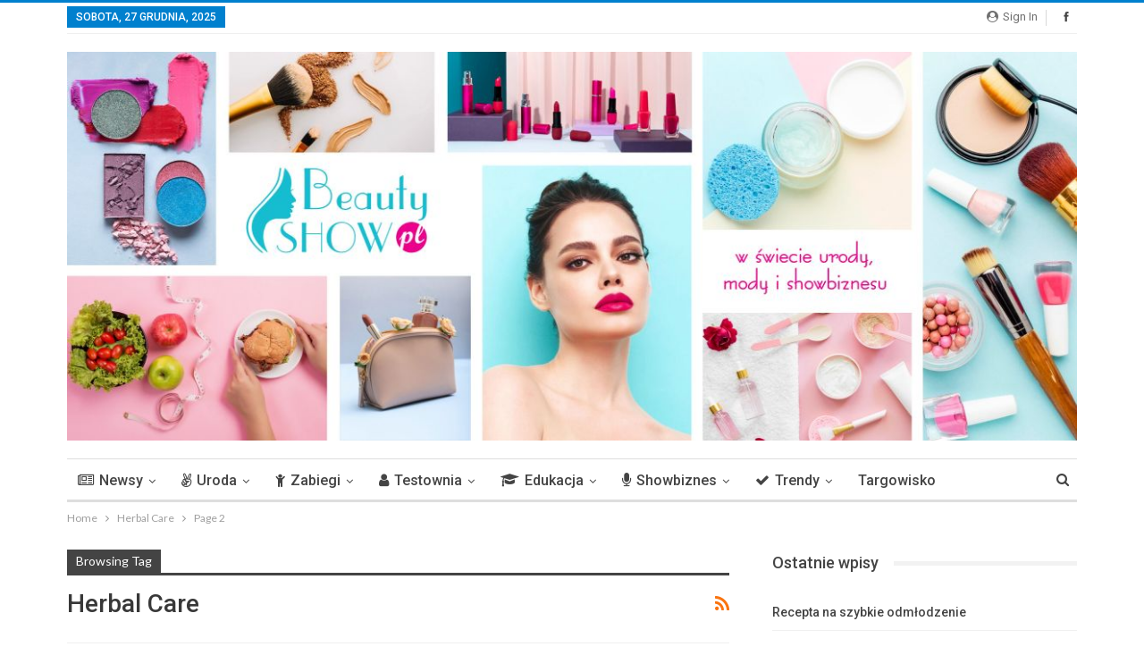

--- FILE ---
content_type: text/html; charset=UTF-8
request_url: https://www.beautyshow.pl/tag/herbal-care/page/2/
body_size: 26546
content:
	<!DOCTYPE html>
		<!--[if IE 8]>
	<html class="ie ie8" dir="ltr" lang="pl-PL" prefix="og: https://ogp.me/ns#"> <![endif]-->
	<!--[if IE 9]>
	<html class="ie ie9" dir="ltr" lang="pl-PL" prefix="og: https://ogp.me/ns#"> <![endif]-->
	<!--[if gt IE 9]><!-->
<html dir="ltr" lang="pl-PL" prefix="og: https://ogp.me/ns#"> <!--<![endif]-->
	<head>
				<meta charset="UTF-8">
		<meta http-equiv="X-UA-Compatible" content="IE=edge">
		<meta name="viewport" content="width=device-width, initial-scale=1.0">
		<link rel="pingback" href="https://www.beautyshow.pl/xmlrpc.php"/>

		<title>Herbal Care | BeautySHOW - Part 2</title>
	<style>img:is([sizes="auto" i], [sizes^="auto," i]) { contain-intrinsic-size: 3000px 1500px }</style>
	
		<!-- All in One SEO 4.9.2 - aioseo.com -->
	<meta name="description" content="- Part 2" />
	<meta name="robots" content="noindex, nofollow, max-image-preview:large" />
	<link rel="canonical" href="https://www.beautyshow.pl/tag/herbal-care/page/2/" />
	<link rel="prev" href="https://www.beautyshow.pl/tag/herbal-care/" />
	<link rel="next" href="https://www.beautyshow.pl/tag/herbal-care/page/3/" />
	<meta name="generator" content="All in One SEO (AIOSEO) 4.9.2" />
		<script type="application/ld+json" class="aioseo-schema">
			{"@context":"https:\/\/schema.org","@graph":[{"@type":"BreadcrumbList","@id":"https:\/\/www.beautyshow.pl\/tag\/herbal-care\/page\/2\/#breadcrumblist","itemListElement":[{"@type":"ListItem","@id":"https:\/\/www.beautyshow.pl#listItem","position":1,"name":"Dom","item":"https:\/\/www.beautyshow.pl","nextItem":{"@type":"ListItem","@id":"https:\/\/www.beautyshow.pl\/tag\/herbal-care\/#listItem","name":"Herbal Care"}},{"@type":"ListItem","@id":"https:\/\/www.beautyshow.pl\/tag\/herbal-care\/#listItem","position":2,"name":"Herbal Care","item":"https:\/\/www.beautyshow.pl\/tag\/herbal-care\/","nextItem":{"@type":"ListItem","@id":"https:\/\/www.beautyshow.pl\/tag\/herbal-care\/page\/2#listItem","name":"Strona 2"},"previousItem":{"@type":"ListItem","@id":"https:\/\/www.beautyshow.pl#listItem","name":"Dom"}},{"@type":"ListItem","@id":"https:\/\/www.beautyshow.pl\/tag\/herbal-care\/page\/2#listItem","position":3,"name":"Strona 2","previousItem":{"@type":"ListItem","@id":"https:\/\/www.beautyshow.pl\/tag\/herbal-care\/#listItem","name":"Herbal Care"}}]},{"@type":"CollectionPage","@id":"https:\/\/www.beautyshow.pl\/tag\/herbal-care\/page\/2\/#collectionpage","url":"https:\/\/www.beautyshow.pl\/tag\/herbal-care\/page\/2\/","name":"Herbal Care | BeautySHOW - Part 2","description":"- Part 2","inLanguage":"pl-PL","isPartOf":{"@id":"https:\/\/www.beautyshow.pl\/#website"},"breadcrumb":{"@id":"https:\/\/www.beautyshow.pl\/tag\/herbal-care\/page\/2\/#breadcrumblist"}},{"@type":"WebSite","@id":"https:\/\/www.beautyshow.pl\/#website","url":"https:\/\/www.beautyshow.pl\/","name":"BeautySHOW","description":"W \u015bwiecie urody, mody i showbiznesu...","inLanguage":"pl-PL","publisher":{"@id":"https:\/\/www.beautyshow.pl\/#person"}}]}
		</script>
		<!-- All in One SEO -->


<!-- Better Open Graph, Schema.org & Twitter Integration -->
<meta property="og:locale" content="pl_pl"/>
<meta property="og:site_name" content="BeautySHOW"/>
<meta property="og:url" content="https://www.beautyshow.pl/tag/herbal-care/page/2/"/>
<meta property="og:title" content="Archives"/>
<meta property="og:description" content="W świecie urody, mody i showbiznesu..."/>
<meta property="og:type" content="website"/>
<meta name="twitter:card" content="summary"/>
<meta name="twitter:url" content="https://www.beautyshow.pl/tag/herbal-care/page/2/"/>
<meta name="twitter:title" content="Archives"/>
<meta name="twitter:description" content="W świecie urody, mody i showbiznesu..."/>
<!-- / Better Open Graph, Schema.org & Twitter Integration. -->
<link rel='dns-prefetch' href='//fonts.googleapis.com' />
<link rel="alternate" type="application/rss+xml" title="BeautySHOW &raquo; Kanał z wpisami" href="https://www.beautyshow.pl/feed/" />
<link rel="alternate" type="application/rss+xml" title="BeautySHOW &raquo; Kanał z komentarzami" href="https://www.beautyshow.pl/comments/feed/" />
<link rel="alternate" type="application/rss+xml" title="BeautySHOW &raquo; Kanał z wpisami otagowanymi jako Herbal Care" href="https://www.beautyshow.pl/tag/herbal-care/feed/" />
		<!-- This site uses the Google Analytics by MonsterInsights plugin v9.2.4 - Using Analytics tracking - https://www.monsterinsights.com/ -->
		<!-- Note: MonsterInsights is not currently configured on this site. The site owner needs to authenticate with Google Analytics in the MonsterInsights settings panel. -->
					<!-- No tracking code set -->
				<!-- / Google Analytics by MonsterInsights -->
		<script type="text/javascript">
/* <![CDATA[ */
window._wpemojiSettings = {"baseUrl":"https:\/\/s.w.org\/images\/core\/emoji\/15.0.3\/72x72\/","ext":".png","svgUrl":"https:\/\/s.w.org\/images\/core\/emoji\/15.0.3\/svg\/","svgExt":".svg","source":{"concatemoji":"https:\/\/www.beautyshow.pl\/wp-includes\/js\/wp-emoji-release.min.js?ver=6.7.4"}};
/*! This file is auto-generated */
!function(i,n){var o,s,e;function c(e){try{var t={supportTests:e,timestamp:(new Date).valueOf()};sessionStorage.setItem(o,JSON.stringify(t))}catch(e){}}function p(e,t,n){e.clearRect(0,0,e.canvas.width,e.canvas.height),e.fillText(t,0,0);var t=new Uint32Array(e.getImageData(0,0,e.canvas.width,e.canvas.height).data),r=(e.clearRect(0,0,e.canvas.width,e.canvas.height),e.fillText(n,0,0),new Uint32Array(e.getImageData(0,0,e.canvas.width,e.canvas.height).data));return t.every(function(e,t){return e===r[t]})}function u(e,t,n){switch(t){case"flag":return n(e,"\ud83c\udff3\ufe0f\u200d\u26a7\ufe0f","\ud83c\udff3\ufe0f\u200b\u26a7\ufe0f")?!1:!n(e,"\ud83c\uddfa\ud83c\uddf3","\ud83c\uddfa\u200b\ud83c\uddf3")&&!n(e,"\ud83c\udff4\udb40\udc67\udb40\udc62\udb40\udc65\udb40\udc6e\udb40\udc67\udb40\udc7f","\ud83c\udff4\u200b\udb40\udc67\u200b\udb40\udc62\u200b\udb40\udc65\u200b\udb40\udc6e\u200b\udb40\udc67\u200b\udb40\udc7f");case"emoji":return!n(e,"\ud83d\udc26\u200d\u2b1b","\ud83d\udc26\u200b\u2b1b")}return!1}function f(e,t,n){var r="undefined"!=typeof WorkerGlobalScope&&self instanceof WorkerGlobalScope?new OffscreenCanvas(300,150):i.createElement("canvas"),a=r.getContext("2d",{willReadFrequently:!0}),o=(a.textBaseline="top",a.font="600 32px Arial",{});return e.forEach(function(e){o[e]=t(a,e,n)}),o}function t(e){var t=i.createElement("script");t.src=e,t.defer=!0,i.head.appendChild(t)}"undefined"!=typeof Promise&&(o="wpEmojiSettingsSupports",s=["flag","emoji"],n.supports={everything:!0,everythingExceptFlag:!0},e=new Promise(function(e){i.addEventListener("DOMContentLoaded",e,{once:!0})}),new Promise(function(t){var n=function(){try{var e=JSON.parse(sessionStorage.getItem(o));if("object"==typeof e&&"number"==typeof e.timestamp&&(new Date).valueOf()<e.timestamp+604800&&"object"==typeof e.supportTests)return e.supportTests}catch(e){}return null}();if(!n){if("undefined"!=typeof Worker&&"undefined"!=typeof OffscreenCanvas&&"undefined"!=typeof URL&&URL.createObjectURL&&"undefined"!=typeof Blob)try{var e="postMessage("+f.toString()+"("+[JSON.stringify(s),u.toString(),p.toString()].join(",")+"));",r=new Blob([e],{type:"text/javascript"}),a=new Worker(URL.createObjectURL(r),{name:"wpTestEmojiSupports"});return void(a.onmessage=function(e){c(n=e.data),a.terminate(),t(n)})}catch(e){}c(n=f(s,u,p))}t(n)}).then(function(e){for(var t in e)n.supports[t]=e[t],n.supports.everything=n.supports.everything&&n.supports[t],"flag"!==t&&(n.supports.everythingExceptFlag=n.supports.everythingExceptFlag&&n.supports[t]);n.supports.everythingExceptFlag=n.supports.everythingExceptFlag&&!n.supports.flag,n.DOMReady=!1,n.readyCallback=function(){n.DOMReady=!0}}).then(function(){return e}).then(function(){var e;n.supports.everything||(n.readyCallback(),(e=n.source||{}).concatemoji?t(e.concatemoji):e.wpemoji&&e.twemoji&&(t(e.twemoji),t(e.wpemoji)))}))}((window,document),window._wpemojiSettings);
/* ]]> */
</script>
<style id='wp-emoji-styles-inline-css' type='text/css'>

	img.wp-smiley, img.emoji {
		display: inline !important;
		border: none !important;
		box-shadow: none !important;
		height: 1em !important;
		width: 1em !important;
		margin: 0 0.07em !important;
		vertical-align: -0.1em !important;
		background: none !important;
		padding: 0 !important;
	}
</style>
<link rel='stylesheet' id='wp-block-library-css' href='https://www.beautyshow.pl/wp-includes/css/dist/block-library/style.min.css?ver=6.7.4' type='text/css' media='all' />
<link rel='stylesheet' id='aioseo/css/src/vue/standalone/blocks/table-of-contents/global.scss-css' href='https://www.beautyshow.pl/wp-content/plugins/all-in-one-seo-pack/dist/Lite/assets/css/table-of-contents/global.e90f6d47.css?ver=4.9.2' type='text/css' media='all' />
<style id='classic-theme-styles-inline-css' type='text/css'>
/*! This file is auto-generated */
.wp-block-button__link{color:#fff;background-color:#32373c;border-radius:9999px;box-shadow:none;text-decoration:none;padding:calc(.667em + 2px) calc(1.333em + 2px);font-size:1.125em}.wp-block-file__button{background:#32373c;color:#fff;text-decoration:none}
</style>
<style id='global-styles-inline-css' type='text/css'>
:root{--wp--preset--aspect-ratio--square: 1;--wp--preset--aspect-ratio--4-3: 4/3;--wp--preset--aspect-ratio--3-4: 3/4;--wp--preset--aspect-ratio--3-2: 3/2;--wp--preset--aspect-ratio--2-3: 2/3;--wp--preset--aspect-ratio--16-9: 16/9;--wp--preset--aspect-ratio--9-16: 9/16;--wp--preset--color--black: #000000;--wp--preset--color--cyan-bluish-gray: #abb8c3;--wp--preset--color--white: #ffffff;--wp--preset--color--pale-pink: #f78da7;--wp--preset--color--vivid-red: #cf2e2e;--wp--preset--color--luminous-vivid-orange: #ff6900;--wp--preset--color--luminous-vivid-amber: #fcb900;--wp--preset--color--light-green-cyan: #7bdcb5;--wp--preset--color--vivid-green-cyan: #00d084;--wp--preset--color--pale-cyan-blue: #8ed1fc;--wp--preset--color--vivid-cyan-blue: #0693e3;--wp--preset--color--vivid-purple: #9b51e0;--wp--preset--gradient--vivid-cyan-blue-to-vivid-purple: linear-gradient(135deg,rgba(6,147,227,1) 0%,rgb(155,81,224) 100%);--wp--preset--gradient--light-green-cyan-to-vivid-green-cyan: linear-gradient(135deg,rgb(122,220,180) 0%,rgb(0,208,130) 100%);--wp--preset--gradient--luminous-vivid-amber-to-luminous-vivid-orange: linear-gradient(135deg,rgba(252,185,0,1) 0%,rgba(255,105,0,1) 100%);--wp--preset--gradient--luminous-vivid-orange-to-vivid-red: linear-gradient(135deg,rgba(255,105,0,1) 0%,rgb(207,46,46) 100%);--wp--preset--gradient--very-light-gray-to-cyan-bluish-gray: linear-gradient(135deg,rgb(238,238,238) 0%,rgb(169,184,195) 100%);--wp--preset--gradient--cool-to-warm-spectrum: linear-gradient(135deg,rgb(74,234,220) 0%,rgb(151,120,209) 20%,rgb(207,42,186) 40%,rgb(238,44,130) 60%,rgb(251,105,98) 80%,rgb(254,248,76) 100%);--wp--preset--gradient--blush-light-purple: linear-gradient(135deg,rgb(255,206,236) 0%,rgb(152,150,240) 100%);--wp--preset--gradient--blush-bordeaux: linear-gradient(135deg,rgb(254,205,165) 0%,rgb(254,45,45) 50%,rgb(107,0,62) 100%);--wp--preset--gradient--luminous-dusk: linear-gradient(135deg,rgb(255,203,112) 0%,rgb(199,81,192) 50%,rgb(65,88,208) 100%);--wp--preset--gradient--pale-ocean: linear-gradient(135deg,rgb(255,245,203) 0%,rgb(182,227,212) 50%,rgb(51,167,181) 100%);--wp--preset--gradient--electric-grass: linear-gradient(135deg,rgb(202,248,128) 0%,rgb(113,206,126) 100%);--wp--preset--gradient--midnight: linear-gradient(135deg,rgb(2,3,129) 0%,rgb(40,116,252) 100%);--wp--preset--font-size--small: 13px;--wp--preset--font-size--medium: 20px;--wp--preset--font-size--large: 36px;--wp--preset--font-size--x-large: 42px;--wp--preset--spacing--20: 0.44rem;--wp--preset--spacing--30: 0.67rem;--wp--preset--spacing--40: 1rem;--wp--preset--spacing--50: 1.5rem;--wp--preset--spacing--60: 2.25rem;--wp--preset--spacing--70: 3.38rem;--wp--preset--spacing--80: 5.06rem;--wp--preset--shadow--natural: 6px 6px 9px rgba(0, 0, 0, 0.2);--wp--preset--shadow--deep: 12px 12px 50px rgba(0, 0, 0, 0.4);--wp--preset--shadow--sharp: 6px 6px 0px rgba(0, 0, 0, 0.2);--wp--preset--shadow--outlined: 6px 6px 0px -3px rgba(255, 255, 255, 1), 6px 6px rgba(0, 0, 0, 1);--wp--preset--shadow--crisp: 6px 6px 0px rgba(0, 0, 0, 1);}:where(.is-layout-flex){gap: 0.5em;}:where(.is-layout-grid){gap: 0.5em;}body .is-layout-flex{display: flex;}.is-layout-flex{flex-wrap: wrap;align-items: center;}.is-layout-flex > :is(*, div){margin: 0;}body .is-layout-grid{display: grid;}.is-layout-grid > :is(*, div){margin: 0;}:where(.wp-block-columns.is-layout-flex){gap: 2em;}:where(.wp-block-columns.is-layout-grid){gap: 2em;}:where(.wp-block-post-template.is-layout-flex){gap: 1.25em;}:where(.wp-block-post-template.is-layout-grid){gap: 1.25em;}.has-black-color{color: var(--wp--preset--color--black) !important;}.has-cyan-bluish-gray-color{color: var(--wp--preset--color--cyan-bluish-gray) !important;}.has-white-color{color: var(--wp--preset--color--white) !important;}.has-pale-pink-color{color: var(--wp--preset--color--pale-pink) !important;}.has-vivid-red-color{color: var(--wp--preset--color--vivid-red) !important;}.has-luminous-vivid-orange-color{color: var(--wp--preset--color--luminous-vivid-orange) !important;}.has-luminous-vivid-amber-color{color: var(--wp--preset--color--luminous-vivid-amber) !important;}.has-light-green-cyan-color{color: var(--wp--preset--color--light-green-cyan) !important;}.has-vivid-green-cyan-color{color: var(--wp--preset--color--vivid-green-cyan) !important;}.has-pale-cyan-blue-color{color: var(--wp--preset--color--pale-cyan-blue) !important;}.has-vivid-cyan-blue-color{color: var(--wp--preset--color--vivid-cyan-blue) !important;}.has-vivid-purple-color{color: var(--wp--preset--color--vivid-purple) !important;}.has-black-background-color{background-color: var(--wp--preset--color--black) !important;}.has-cyan-bluish-gray-background-color{background-color: var(--wp--preset--color--cyan-bluish-gray) !important;}.has-white-background-color{background-color: var(--wp--preset--color--white) !important;}.has-pale-pink-background-color{background-color: var(--wp--preset--color--pale-pink) !important;}.has-vivid-red-background-color{background-color: var(--wp--preset--color--vivid-red) !important;}.has-luminous-vivid-orange-background-color{background-color: var(--wp--preset--color--luminous-vivid-orange) !important;}.has-luminous-vivid-amber-background-color{background-color: var(--wp--preset--color--luminous-vivid-amber) !important;}.has-light-green-cyan-background-color{background-color: var(--wp--preset--color--light-green-cyan) !important;}.has-vivid-green-cyan-background-color{background-color: var(--wp--preset--color--vivid-green-cyan) !important;}.has-pale-cyan-blue-background-color{background-color: var(--wp--preset--color--pale-cyan-blue) !important;}.has-vivid-cyan-blue-background-color{background-color: var(--wp--preset--color--vivid-cyan-blue) !important;}.has-vivid-purple-background-color{background-color: var(--wp--preset--color--vivid-purple) !important;}.has-black-border-color{border-color: var(--wp--preset--color--black) !important;}.has-cyan-bluish-gray-border-color{border-color: var(--wp--preset--color--cyan-bluish-gray) !important;}.has-white-border-color{border-color: var(--wp--preset--color--white) !important;}.has-pale-pink-border-color{border-color: var(--wp--preset--color--pale-pink) !important;}.has-vivid-red-border-color{border-color: var(--wp--preset--color--vivid-red) !important;}.has-luminous-vivid-orange-border-color{border-color: var(--wp--preset--color--luminous-vivid-orange) !important;}.has-luminous-vivid-amber-border-color{border-color: var(--wp--preset--color--luminous-vivid-amber) !important;}.has-light-green-cyan-border-color{border-color: var(--wp--preset--color--light-green-cyan) !important;}.has-vivid-green-cyan-border-color{border-color: var(--wp--preset--color--vivid-green-cyan) !important;}.has-pale-cyan-blue-border-color{border-color: var(--wp--preset--color--pale-cyan-blue) !important;}.has-vivid-cyan-blue-border-color{border-color: var(--wp--preset--color--vivid-cyan-blue) !important;}.has-vivid-purple-border-color{border-color: var(--wp--preset--color--vivid-purple) !important;}.has-vivid-cyan-blue-to-vivid-purple-gradient-background{background: var(--wp--preset--gradient--vivid-cyan-blue-to-vivid-purple) !important;}.has-light-green-cyan-to-vivid-green-cyan-gradient-background{background: var(--wp--preset--gradient--light-green-cyan-to-vivid-green-cyan) !important;}.has-luminous-vivid-amber-to-luminous-vivid-orange-gradient-background{background: var(--wp--preset--gradient--luminous-vivid-amber-to-luminous-vivid-orange) !important;}.has-luminous-vivid-orange-to-vivid-red-gradient-background{background: var(--wp--preset--gradient--luminous-vivid-orange-to-vivid-red) !important;}.has-very-light-gray-to-cyan-bluish-gray-gradient-background{background: var(--wp--preset--gradient--very-light-gray-to-cyan-bluish-gray) !important;}.has-cool-to-warm-spectrum-gradient-background{background: var(--wp--preset--gradient--cool-to-warm-spectrum) !important;}.has-blush-light-purple-gradient-background{background: var(--wp--preset--gradient--blush-light-purple) !important;}.has-blush-bordeaux-gradient-background{background: var(--wp--preset--gradient--blush-bordeaux) !important;}.has-luminous-dusk-gradient-background{background: var(--wp--preset--gradient--luminous-dusk) !important;}.has-pale-ocean-gradient-background{background: var(--wp--preset--gradient--pale-ocean) !important;}.has-electric-grass-gradient-background{background: var(--wp--preset--gradient--electric-grass) !important;}.has-midnight-gradient-background{background: var(--wp--preset--gradient--midnight) !important;}.has-small-font-size{font-size: var(--wp--preset--font-size--small) !important;}.has-medium-font-size{font-size: var(--wp--preset--font-size--medium) !important;}.has-large-font-size{font-size: var(--wp--preset--font-size--large) !important;}.has-x-large-font-size{font-size: var(--wp--preset--font-size--x-large) !important;}
:where(.wp-block-post-template.is-layout-flex){gap: 1.25em;}:where(.wp-block-post-template.is-layout-grid){gap: 1.25em;}
:where(.wp-block-columns.is-layout-flex){gap: 2em;}:where(.wp-block-columns.is-layout-grid){gap: 2em;}
:root :where(.wp-block-pullquote){font-size: 1.5em;line-height: 1.6;}
</style>
<link rel='stylesheet' id='bbp-default-css' href='https://www.beautyshow.pl/wp-content/themes/publisher/css/bbpress.min.css?ver=2.6.14' type='text/css' media='all' />
<link rel='stylesheet' id='better-framework-main-fonts-css' href='https://fonts.googleapis.com/css?family=Lato:400,700%7CRoboto:400,500,400italic' type='text/css' media='all' />
<script type="text/javascript" src="https://www.beautyshow.pl/wp-includes/js/jquery/jquery.min.js?ver=3.7.1" id="jquery-core-js"></script>
<script type="text/javascript" src="https://www.beautyshow.pl/wp-includes/js/jquery/jquery-migrate.min.js?ver=3.4.1" id="jquery-migrate-js"></script>
<!--[if lt IE 9]>
<script type="text/javascript" src="https://www.beautyshow.pl/wp-content/plugins/better-adsmanager/includes/libs/better-framework/assets/js/html5shiv.min.js?ver=3.5.3" id="bf-html5shiv-js"></script>
<![endif]-->
<!--[if lt IE 9]>
<script type="text/javascript" src="https://www.beautyshow.pl/wp-content/plugins/better-adsmanager/includes/libs/better-framework/assets/js/respond.min.js?ver=3.5.3" id="bf-respond-js"></script>
<![endif]-->
<script></script><link rel="https://api.w.org/" href="https://www.beautyshow.pl/wp-json/" /><link rel="alternate" title="JSON" type="application/json" href="https://www.beautyshow.pl/wp-json/wp/v2/tags/878" /><link rel="EditURI" type="application/rsd+xml" title="RSD" href="https://www.beautyshow.pl/xmlrpc.php?rsd" />
<meta name="generator" content="WordPress 6.7.4" />
<style type="text/css">.recentcomments a{display:inline !important;padding:0 !important;margin:0 !important;}</style><meta name="generator" content="Powered by WPBakery Page Builder - drag and drop page builder for WordPress."/>
<script type="application/ld+json">{
    "@context": "http:\/\/schema.org\/",
    "@type": "organization",
    "@id": "#organization",
    "logo": {
        "@type": "ImageObject",
        "url": "https:\/\/www.beautyshow.pl\/wp-content\/uploads\/2024\/03\/BS_baner_s.jpg"
    },
    "url": "https:\/\/www.beautyshow.pl\/",
    "name": "BeautySHOW",
    "description": "W \u015bwiecie urody, mody i showbiznesu..."
}</script>
<script type="application/ld+json">{
    "@context": "http:\/\/schema.org\/",
    "@type": "WebSite",
    "name": "BeautySHOW",
    "alternateName": "W \u015bwiecie urody, mody i showbiznesu...",
    "url": "https:\/\/www.beautyshow.pl\/"
}</script>
<link rel='stylesheet' id='bf-minifed-css-1' href='https://www.beautyshow.pl/wp-content/bs-booster-cache/8f4c301080f6489e155a729ba7860dcf.css' type='text/css' media='all' />
<link rel='stylesheet' id='2.1.0-1766143484' href='https://www.beautyshow.pl/wp-content/bs-booster-cache/5407a70daa2ad79c339fff9672a1964a.css' type='text/css' media='all' />
<link rel="icon" href="https://www.beautyshow.pl/wp-content/uploads/2018/02/cropped-BS_stamp-1-32x32.png" sizes="32x32" />
<link rel="icon" href="https://www.beautyshow.pl/wp-content/uploads/2018/02/cropped-BS_stamp-1-192x192.png" sizes="192x192" />
<link rel="apple-touch-icon" href="https://www.beautyshow.pl/wp-content/uploads/2018/02/cropped-BS_stamp-1-180x180.png" />
<meta name="msapplication-TileImage" content="https://www.beautyshow.pl/wp-content/uploads/2018/02/cropped-BS_stamp-1-270x270.png" />
<noscript><style> .wpb_animate_when_almost_visible { opacity: 1; }</style></noscript>	</head>

<body class="archive paged tag tag-herbal-care tag-878 paged-2 tag-paged-2 active-light-box active-top-line ltr close-rh page-layout-2-col-right full-width main-menu-sticky-smart active-ajax-search  wpb-js-composer js-comp-ver-8.1 vc_responsive bs-ll-a" dir="ltr">
<div class="off-canvas-overlay"></div>
<div class="off-canvas-container  skin-white">
	<div class="off-canvas-inner">
		<spn class="canvas-close"><i></i></spn>
					<div class="off-canvas-header">
								<div class="site-description">W świecie urody, mody i showbiznesu...</div>
			</div>
						<div class="off-canvas-search">
				<form role="search" method="get" action="https://www.beautyshow.pl">
					<input type="text" name="s" value=""
					       placeholder="Search...">
					<i class="fa fa-search"></i>
				</form>
			</div>
						<div class="off-canvas-menu">
				<div class="off-canvas-menu-fallback"></div>
			</div>
						<div class="off_canvas_footer">
				<div class="off_canvas_footer-info entry-content">
							<div  class="  better-studio-shortcode bsc-clearfix better-social-counter style-button colored in-4-col">
						<ul class="social-list bsc-clearfix"><li class="social-item facebook"><a href="https://www.facebook.com/BeautyShowpl/" target="_blank"><i class="item-icon bsfi-facebook"></i><span class="item-title">Likes</span></a></li>			</ul>
		</div>
						</div>
			</div>
				</div>
</div>
	<div class="main-wrap content-main-wrap">
	<header id="header" class="site-header header-style-2 boxed" itemscope="itemscope" itemtype="https://schema.org/WPHeader">

		<section class="topbar topbar-style-1 hidden-xs hidden-xs">
	<div class="content-wrap">
		<div class="container">
			<div class="topbar-inner clearfix">

									<div class="section-links">
								<div  class="  better-studio-shortcode bsc-clearfix better-social-counter style-button in-4-col">
						<ul class="social-list bsc-clearfix"><li class="social-item facebook"><a href="https://www.facebook.com/BeautyShowpl/" target="_blank"><i class="item-icon bsfi-facebook"></i><span class="item-title">Likes</span></a></li>			</ul>
		</div>
									<a class="topbar-sign-in behind-social"
							   data-toggle="modal" data-target="#bsLoginModal">
								<i class="fa fa-user-circle"></i> Sign in							</a>

							<div class="modal sign-in-modal fade" id="bsLoginModal" tabindex="-1" role="dialog"
							     style="display: none">
								<div class="modal-dialog" role="document">
									<div class="modal-content">
											<span class="close-modal" data-dismiss="modal" aria-label="Close"><i
														class="fa fa-close"></i></span>
										<div class="modal-body">
											<div  class="bs-shortcode bs-login-shortcode ">
		<div class="bs-login bs-type-login"  style="display:none">

					<div class="bs-login-panel bs-login-sign-panel bs-current-login-panel">
								<form name="loginform" id="loginform"
				      action="https://www.beautyshow.pl/wp-login.php" method="post">

					
					<div class="login-header">
						<span class="login-icon fa fa-user-circle main-color"></span>
						<p>Welcome, Login to your account.</p>
					</div>
					
					<div class="login-field login-username">
						<input type="text" name="log" id="user_login" class="input"
						       value="" size="20"
						       placeholder="Username or Email..." required/>
					</div>

					<div class="login-field login-password">
						<input type="password" name="pwd" id="user_pass"
						       class="input"
						       value="" size="20" placeholder="Password..."
						       required/>
					</div>

					
					<div class="login-field">
						<a href="https://www.beautyshow.pl/wp-login.php?action=lostpassword&redirect_to=https%3A%2F%2Fwww.beautyshow.pl%2Ftag%2Fherbal-care%2Fpage%2F2%2F"
						   class="go-reset-panel">Forget password?</a>

													<span class="login-remember">
														<input class="remember-checkbox" name="rememberme" type="checkbox"
								       id="rememberme"
								       value="forever"  />
							<label class="remember-label">Remember me</label>
						</span>
											</div>

					
					<div class="login-field login-submit">
						<input type="submit" name="wp-submit"
						       class="button-primary login-btn"
						       value="Log In"/>
						<input type="hidden" name="redirect_to" value="https://www.beautyshow.pl/tag/herbal-care/page/2/"/>
					</div>

									</form>
			</div>

			<div class="bs-login-panel bs-login-reset-panel">

				<span class="go-login-panel"><i
							class="fa fa-angle-left"></i> Sign in</span>

				<div class="bs-login-reset-panel-inner">
					<div class="login-header">
						<span class="login-icon fa fa-support"></span>
						<p>Recover your password.</p>
						<p>A password will be e-mailed to you.</p>
					</div>
										<form name="lostpasswordform" id="lostpasswordform"
					      action="https://www.beautyshow.pl/wp-login.php?action=lostpassword"
					      method="post">

						<div class="login-field reset-username">
							<input type="text" name="user_login" class="input" value=""
							       placeholder="Username or Email..."
							       required/>
						</div>

						
						<div class="login-field reset-submit">

							<input type="hidden" name="redirect_to" value=""/>
							<input type="submit" name="wp-submit" class="login-btn"
							       value="Send My Password"/>

						</div>
					</form>
				</div>
			</div>
			</div>
	</div>
										</div>
									</div>
								</div>
							</div>
												</div>
				
				<div class="section-menu">
						<div id="menu-top" class="menu top-menu-wrapper" role="navigation" itemscope="itemscope" itemtype="https://schema.org/SiteNavigationElement">
		<nav class="top-menu-container">

			<ul id="top-navigation" class="top-menu menu clearfix bsm-pure">
									<li id="topbar-date" class="menu-item menu-item-date">
					<span
						class="topbar-date">sobota, 27 grudnia, 2025</span>
					</li>
								</ul>

		</nav>
	</div>
				</div>
			</div>
		</div>
	</div>
</section>
		<div class="header-inner">
			<div class="content-wrap">
				<div class="container">
					<div class="row">
						<div class="row-height">
							<div class="logo-col col-xs-12">
								<div class="col-inside">
									<div id="site-branding" class="site-branding">
	<p  id="site-title" class="logo h1 img-logo">
	<a href="https://www.beautyshow.pl/" itemprop="url" rel="home">
					<img id="site-logo" src="https://www.beautyshow.pl/wp-content/uploads/2024/03/BS_baner_s.jpg"
			     alt="Publisher"  data-bsrjs="https://www.beautyshow.pl/wp-content/uploads/2024/03/BS_baner-1.jpg"  />

			<span class="site-title">Publisher - W świecie urody, mody i showbiznesu...</span>
				</a>
</p>
</div><!-- .site-branding -->
								</div>
							</div>
													</div>
					</div>
				</div>
			</div>
		</div>

		<div id="menu-main" class="menu main-menu-wrapper show-search-item menu-actions-btn-width-1" role="navigation" itemscope="itemscope" itemtype="https://schema.org/SiteNavigationElement">
	<div class="main-menu-inner">
		<div class="content-wrap">
			<div class="container">

				<nav class="main-menu-container">
					<ul id="main-navigation" class="main-menu menu bsm-pure clearfix">
						<li id="menu-item-21420" class="menu-item menu-item-type-taxonomy menu-item-object-category menu-term-3 better-anim-fade menu-have-icon menu-icon-type-fontawesome menu-item-has-children menu-item-has-mega menu-item-mega-grid-posts menu-item-21420"><a href="https://www.beautyshow.pl/category/newsy/"><i class="bf-icon  fa fa-newspaper-o"></i>Newsy</a>
<!-- Mega Menu Start -->
	<div class="mega-menu mega-grid-posts">
		<div class="content-wrap bs-tab-anim bs-tab-animated active">
					<div class="bs-pagination-wrapper main-term-3 next_prev ">
			<div class="listing listing-grid listing-grid-1 clearfix columns-4">
		<div class="post-41929 type-post format-standard has-post-thumbnail  simple-grid  listing-item listing-item-grid listing-item-grid-1 main-term-3">

	<div class="featured clearfix">
		<div class="term-badges floated"><span class="term-badge term-3"><a href="https://www.beautyshow.pl/category/newsy/">Newsy</a></span></div>		<a  title="Recepta na szybkie odmłodzenie" data-src="https://www.beautyshow.pl/wp-content/uploads/2025/12/moon-relift-52-357x210.jpg" data-bs-srcset="{&quot;baseurl&quot;:&quot;https:\/\/www.beautyshow.pl\/wp-content\/uploads\/2025\/12\/&quot;,&quot;sizes&quot;:{&quot;210&quot;:&quot;moon-relift-52-210x136.jpg&quot;,&quot;279&quot;:&quot;moon-relift-52-279x220.jpg&quot;,&quot;357&quot;:&quot;moon-relift-52-357x210.jpg&quot;,&quot;750&quot;:&quot;moon-relift-52-750x430.jpg&quot;,&quot;1200&quot;:&quot;moon-relift-52.jpg&quot;}}"				class="img-holder" href="https://www.beautyshow.pl/2025/12/23/recepta-na-szybkie-odmlodzenie/"></a>

			</div>
<p class="title">	<a href="https://www.beautyshow.pl/2025/12/23/recepta-na-szybkie-odmlodzenie/" class="post-title post-url">
		Recepta na szybkie odmłodzenie	</a>
</p>
	</div >
	<div class="post-41927 type-post format-standard has-post-thumbnail  simple-grid  listing-item listing-item-grid listing-item-grid-1 main-term-3">

	<div class="featured clearfix">
		<div class="term-badges floated"><span class="term-badge term-3"><a href="https://www.beautyshow.pl/category/newsy/">Newsy</a></span></div>		<a  title="Pięknych świąt życzy redakcja BeautyShow" data-src="https://www.beautyshow.pl/wp-content/uploads/2025/12/karta-Beautyshow-357x210.jpg" data-bs-srcset="{&quot;baseurl&quot;:&quot;https:\/\/www.beautyshow.pl\/wp-content\/uploads\/2025\/12\/&quot;,&quot;sizes&quot;:{&quot;210&quot;:&quot;karta-Beautyshow-210x136.jpg&quot;,&quot;279&quot;:&quot;karta-Beautyshow-279x220.jpg&quot;,&quot;357&quot;:&quot;karta-Beautyshow-357x210.jpg&quot;,&quot;750&quot;:&quot;karta-Beautyshow-750x430.jpg&quot;,&quot;844&quot;:&quot;karta-Beautyshow.jpg&quot;}}"				class="img-holder" href="https://www.beautyshow.pl/2025/12/23/pieknych-swiat-zyczy-redakcja-beautyshow/"></a>

			</div>
<p class="title">	<a href="https://www.beautyshow.pl/2025/12/23/pieknych-swiat-zyczy-redakcja-beautyshow/" class="post-title post-url">
		Pięknych świąt życzy redakcja BeautyShow	</a>
</p>
	</div >
	<div class="post-41919 type-post format-standard has-post-thumbnail  simple-grid  listing-item listing-item-grid listing-item-grid-1 main-term-3">

	<div class="featured clearfix">
		<div class="term-badges floated"><span class="term-badge term-3"><a href="https://www.beautyshow.pl/category/newsy/">Newsy</a></span></div>		<a  title="Olivia Garden Blowout 55mm okrągła szczotka do modelowania włosów" data-src="https://www.beautyshow.pl/wp-content/uploads/2025/12/szczotka-357x210.png" data-bs-srcset="{&quot;baseurl&quot;:&quot;https:\/\/www.beautyshow.pl\/wp-content\/uploads\/2025\/12\/&quot;,&quot;sizes&quot;:{&quot;210&quot;:&quot;szczotka-210x136.png&quot;,&quot;279&quot;:&quot;szczotka-279x220.png&quot;,&quot;357&quot;:&quot;szczotka-357x210.png&quot;,&quot;596&quot;:&quot;szczotka.png&quot;}}"				class="img-holder" href="https://www.beautyshow.pl/2025/12/19/olivia-garden-blowout-55mm-okragla-szczotka-do-modelowania-wlosow/"></a>

			</div>
<p class="title">	<a href="https://www.beautyshow.pl/2025/12/19/olivia-garden-blowout-55mm-okragla-szczotka-do-modelowania-wlosow/" class="post-title post-url">
		Olivia Garden Blowout 55mm okrągła szczotka do modelowania włosów	</a>
</p>
	</div >
	<div class="post-41910 type-post format-standard has-post-thumbnail  simple-grid  listing-item listing-item-grid listing-item-grid-1 main-term-3">

	<div class="featured clearfix">
		<div class="term-badges floated"><span class="term-badge term-3"><a href="https://www.beautyshow.pl/category/newsy/">Newsy</a></span></div>		<a  title="Sylwester i karnawał pod dyktando blasku " data-src="https://www.beautyshow.pl/wp-content/uploads/2025/12/neonail-357x210.png" data-bs-srcset="{&quot;baseurl&quot;:&quot;https:\/\/www.beautyshow.pl\/wp-content\/uploads\/2025\/12\/&quot;,&quot;sizes&quot;:{&quot;210&quot;:&quot;neonail-210x136.png&quot;,&quot;279&quot;:&quot;neonail-279x220.png&quot;,&quot;357&quot;:&quot;neonail-357x210.png&quot;,&quot;750&quot;:&quot;neonail-750x430.png&quot;,&quot;936&quot;:&quot;neonail.png&quot;}}"				class="img-holder" href="https://www.beautyshow.pl/2025/12/19/sylwester-i-karnawal-pod-dyktando-blasku/"></a>

			</div>
<p class="title">	<a href="https://www.beautyshow.pl/2025/12/19/sylwester-i-karnawal-pod-dyktando-blasku/" class="post-title post-url">
		Sylwester i karnawał pod dyktando blasku 	</a>
</p>
	</div >
	</div>
			</div>
		<div class="bs-pagination bs-ajax-pagination next_prev main-term-3 clearfix">
			<script>var bs_ajax_paginate_436092637 = '{"query":{"paginate":"next_prev","show_label":1,"order_by":"date","count":4,"category":"3","_layout":{"state":"1|1|0","page":"2-col-right"}},"type":"wp_query","view":"Publisher::bs_pagin_ajax_mega_grid_posts","current_page":1,"ajax_url":"\/wp-admin\/admin-ajax.php","remove_duplicates":"0","paginate":"next_prev","_layout":{"state":"1|1|0","page":"2-col-right"},"_bs_pagin_token":"365d275"}';</script>				<a class="btn-bs-pagination prev disabled" rel="prev" data-id="436092637"
				   title="Previous">
					<i class="fa fa-angle-left"
					   aria-hidden="true"></i> Prev				</a>
				<a  rel="next" class="btn-bs-pagination next"
				   data-id="436092637" title="Next">
					Next <i
							class="fa fa-angle-right" aria-hidden="true"></i>
				</a>
				</div>		</div>
	</div>

<!-- Mega Menu End -->
</li>
<li id="menu-item-21421" class="menu-item menu-item-type-taxonomy menu-item-object-category menu-term-4 better-anim-fade menu-have-icon menu-icon-type-fontawesome menu-item-has-children menu-item-has-mega menu-item-mega-tabbed-grid-posts menu-item-21421"><a href="https://www.beautyshow.pl/category/uroda/"><i class="bf-icon  fa fa-angellist"></i>Uroda</a>
<!-- Mega Menu Start -->
	<div class="mega-menu tabbed-grid-posts">
		<div class="content-wrap clearfix">
			<ul class="tabs-section">
								<li class="active">
					<a href=""
					   data-target="#mtab-1154729869-"
					   data-toggle="tab" aria-expanded="true"
					   class="term-">
						<i class="fa fa-angle-right"></i> All					</a>
				</li>
									<li>
						<a href="https://www.beautyshow.pl/category/uroda/diety/"
						   data-target="#mtab-1154729869-18"
						   data-deferred-init="1002981599"
						   data-toggle="tab" data-deferred-event="mouseenter"
						   class="term-18">
							<i class="fa fa-angle-right"></i> Diety						</a>
					</li>
										<li>
						<a href="https://www.beautyshow.pl/category/uroda/eko-uroda/"
						   data-target="#mtab-1154729869-43"
						   data-deferred-init="459367145"
						   data-toggle="tab" data-deferred-event="mouseenter"
						   class="term-43">
							<i class="fa fa-angle-right"></i> EKO Uroda						</a>
					</li>
										<li>
						<a href="https://www.beautyshow.pl/category/uroda/kosmetyki/"
						   data-target="#mtab-1154729869-14"
						   data-deferred-init="777822060"
						   data-toggle="tab" data-deferred-event="mouseenter"
						   class="term-14">
							<i class="fa fa-angle-right"></i> Kosmetyki						</a>
					</li>
										<li>
						<a href="https://www.beautyshow.pl/category/uroda/suplementy/"
						   data-target="#mtab-1154729869-19"
						   data-deferred-init="1638363131"
						   data-toggle="tab" data-deferred-event="mouseenter"
						   class="term-19">
							<i class="fa fa-angle-right"></i> Suplementy						</a>
					</li>
										<li>
						<a href="https://www.beautyshow.pl/category/uroda/medycyna-estetyczna/"
						   data-target="#mtab-1154729869-17"
						   data-deferred-init="1409445227"
						   data-toggle="tab" data-deferred-event="mouseenter"
						   class="term-17">
							<i class="fa fa-angle-right"></i> Medycyna Estetyczna						</a>
					</li>
										<li>
						<a href="https://www.beautyshow.pl/category/uroda/pielegnacja-ciala/"
						   data-target="#mtab-1154729869-16"
						   data-deferred-init="96655255"
						   data-toggle="tab" data-deferred-event="mouseenter"
						   class="term-16">
							<i class="fa fa-angle-right"></i> Pielęgnacja Ciała						</a>
					</li>
										<li>
						<a href="https://www.beautyshow.pl/category/uroda/pielegnacja-twarzy/"
						   data-target="#mtab-1154729869-15"
						   data-deferred-init="925249245"
						   data-toggle="tab" data-deferred-event="mouseenter"
						   class="term-15">
							<i class="fa fa-angle-right"></i> Pielęgnacja Twarzy						</a>
					</li>
										<li>
						<a href="https://www.beautyshow.pl/category/uroda/pielegnacja-wlosow-uroda/"
						   data-target="#mtab-1154729869-42"
						   data-deferred-init="1603305994"
						   data-toggle="tab" data-deferred-event="mouseenter"
						   class="term-42">
							<i class="fa fa-angle-right"></i> Pielęgnacja Włosów						</a>
					</li>
								</ul>
			<div class="tab-content">
				<div class="tab-pane bs-tab-anim bs-tab-animated active"
				     id="mtab-1154729869-">
							<div class="bs-pagination-wrapper main-term-none next_prev ">
			<div class="listing listing-grid listing-grid-1 clearfix columns-3">
		<div class="post-41717 type-post format-standard has-post-thumbnail  simple-grid  listing-item listing-item-grid listing-item-grid-1 main-term-4">

	<div class="featured clearfix">
		<div class="term-badges floated"><span class="term-badge term-4"><a href="https://www.beautyshow.pl/category/uroda/">Uroda</a></span></div>		<a  title="ŚWIEŻE SPOJRZENIE" data-src="https://www.beautyshow.pl/wp-content/uploads/2025/11/JESIENNY-RYTUAL-DLA-SWIEZEGO-SPOJRZENIA-Z-EISENBERG_grafika-002-357x210.jpg" data-bs-srcset="{&quot;baseurl&quot;:&quot;https:\/\/www.beautyshow.pl\/wp-content\/uploads\/2025\/11\/&quot;,&quot;sizes&quot;:{&quot;210&quot;:&quot;JESIENNY-RYTUAL-DLA-SWIEZEGO-SPOJRZENIA-Z-EISENBERG_grafika-002-210x136.jpg&quot;,&quot;279&quot;:&quot;JESIENNY-RYTUAL-DLA-SWIEZEGO-SPOJRZENIA-Z-EISENBERG_grafika-002-279x220.jpg&quot;,&quot;357&quot;:&quot;JESIENNY-RYTUAL-DLA-SWIEZEGO-SPOJRZENIA-Z-EISENBERG_grafika-002-357x210.jpg&quot;,&quot;750&quot;:&quot;JESIENNY-RYTUAL-DLA-SWIEZEGO-SPOJRZENIA-Z-EISENBERG_grafika-002-750x430.jpg&quot;,&quot;1920&quot;:&quot;JESIENNY-RYTUAL-DLA-SWIEZEGO-SPOJRZENIA-Z-EISENBERG_grafika-002.jpg&quot;}}"				class="img-holder" href="https://www.beautyshow.pl/2025/11/14/swieze-spojrzenie/"></a>

			</div>
<p class="title">	<a href="https://www.beautyshow.pl/2025/11/14/swieze-spojrzenie/" class="post-title post-url">
		ŚWIEŻE SPOJRZENIE	</a>
</p>
	</div >
	<div class="post-41499 type-post format-standard has-post-thumbnail  simple-grid  listing-item listing-item-grid listing-item-grid-1 main-term-6">

	<div class="featured clearfix">
		<div class="term-badges floated"><span class="term-badge term-6"><a href="https://www.beautyshow.pl/category/edukacja/">Edukacja</a></span></div>		<a  title="Odpowiedzialność prawna za źle przeprowadzony zabieg kosmetyczny" data-src="https://www.beautyshow.pl/wp-content/uploads/2025/09/artykul-twarz-beautyshow-357x210.png" data-bs-srcset="{&quot;baseurl&quot;:&quot;https:\/\/www.beautyshow.pl\/wp-content\/uploads\/2025\/09\/&quot;,&quot;sizes&quot;:{&quot;210&quot;:&quot;artykul-twarz-beautyshow-210x136.png&quot;,&quot;279&quot;:&quot;artykul-twarz-beautyshow-279x220.png&quot;,&quot;357&quot;:&quot;artykul-twarz-beautyshow-357x210.png&quot;,&quot;750&quot;:&quot;artykul-twarz-beautyshow-750x430.png&quot;,&quot;1013&quot;:&quot;artykul-twarz-beautyshow.png&quot;}}"				class="img-holder" href="https://www.beautyshow.pl/2025/09/16/odpowiedzialnosc-prawna-za-zle-przeprowadzony-zabieg-kosmetyczny/"></a>

			</div>
<p class="title">	<a href="https://www.beautyshow.pl/2025/09/16/odpowiedzialnosc-prawna-za-zle-przeprowadzony-zabieg-kosmetyczny/" class="post-title post-url">
		Odpowiedzialność prawna za źle przeprowadzony zabieg kosmetyczny	</a>
</p>
	</div >
	<div class="post-41510 type-post format-standard has-post-thumbnail  simple-grid  listing-item listing-item-grid listing-item-grid-1 main-term-3">

	<div class="featured clearfix">
		<div class="term-badges floated"><span class="term-badge term-3"><a href="https://www.beautyshow.pl/category/newsy/">Newsy</a></span></div>		<a  title="Jesienne priorytety dla zmęczonych włosów" data-src="https://www.beautyshow.pl/wp-content/uploads/2025/09/SOLVERX-visual-357x210.jpg" data-bs-srcset="{&quot;baseurl&quot;:&quot;https:\/\/www.beautyshow.pl\/wp-content\/uploads\/2025\/09\/&quot;,&quot;sizes&quot;:{&quot;210&quot;:&quot;SOLVERX-visual-210x136.jpg&quot;,&quot;279&quot;:&quot;SOLVERX-visual-279x220.jpg&quot;,&quot;357&quot;:&quot;SOLVERX-visual-357x210.jpg&quot;,&quot;750&quot;:&quot;SOLVERX-visual-750x430.jpg&quot;,&quot;1300&quot;:&quot;SOLVERX-visual.jpg&quot;}}"				class="img-holder" href="https://www.beautyshow.pl/2025/09/12/jesienne-priorytety-dla-zmeczonych-wlosow/"></a>

			</div>
<p class="title">	<a href="https://www.beautyshow.pl/2025/09/12/jesienne-priorytety-dla-zmeczonych-wlosow/" class="post-title post-url">
		Jesienne priorytety dla zmęczonych włosów	</a>
</p>
	</div >
	</div>
			</div>
		<div class="bs-pagination bs-ajax-pagination next_prev main-term-none clearfix">
			<script>var bs_ajax_paginate_2087128004 = '{"query":{"paginate":"next_prev","show_label":1,"order_by":"date","count":3,"category":null,"_layout":{"state":"1|1|0","page":"2-col-right"}},"type":"wp_query","view":"Publisher::bs_pagin_ajax_tabbed_mega_grid_posts","current_page":1,"ajax_url":"\/wp-admin\/admin-ajax.php","remove_duplicates":"0","paginate":"next_prev","_layout":{"state":"1|1|0","page":"2-col-right"},"_bs_pagin_token":"f068915"}';</script>				<a class="btn-bs-pagination prev disabled" rel="prev" data-id="2087128004"
				   title="Previous">
					<i class="fa fa-angle-left"
					   aria-hidden="true"></i> Prev				</a>
				<a  rel="next" class="btn-bs-pagination next"
				   data-id="2087128004" title="Next">
					Next <i
							class="fa fa-angle-right" aria-hidden="true"></i>
				</a>
				</div>				</div>
									<div class="tab-pane bs-tab-anim bs-deferred-container"
					     id="mtab-1154729869-18">
								<div class="bs-pagination-wrapper main-term-18 next_prev ">
				<div class="bs-deferred-load-wrapper" id="bsd_1002981599">
			<script>var bs_deferred_loading_bsd_1002981599 = '{"query":{"paginate":"next_prev","show_label":1,"order_by":"date","count":3,"category":18,"_layout":{"state":"1|1|0","page":"2-col-right"}},"type":"wp_query","view":"Publisher::bs_pagin_ajax_tabbed_mega_grid_posts","current_page":1,"ajax_url":"\/wp-admin\/admin-ajax.php","remove_duplicates":"0","paginate":"next_prev","_layout":{"state":"1|1|0","page":"2-col-right"},"_bs_pagin_token":"60b52d4"}';</script>
		</div>
				</div>
							</div>
										<div class="tab-pane bs-tab-anim bs-deferred-container"
					     id="mtab-1154729869-43">
								<div class="bs-pagination-wrapper main-term-43 next_prev ">
				<div class="bs-deferred-load-wrapper" id="bsd_459367145">
			<script>var bs_deferred_loading_bsd_459367145 = '{"query":{"paginate":"next_prev","show_label":1,"order_by":"date","count":3,"category":43,"_layout":{"state":"1|1|0","page":"2-col-right"}},"type":"wp_query","view":"Publisher::bs_pagin_ajax_tabbed_mega_grid_posts","current_page":1,"ajax_url":"\/wp-admin\/admin-ajax.php","remove_duplicates":"0","paginate":"next_prev","_layout":{"state":"1|1|0","page":"2-col-right"},"_bs_pagin_token":"7ce69c0"}';</script>
		</div>
				</div>
							</div>
										<div class="tab-pane bs-tab-anim bs-deferred-container"
					     id="mtab-1154729869-14">
								<div class="bs-pagination-wrapper main-term-14 next_prev ">
				<div class="bs-deferred-load-wrapper" id="bsd_777822060">
			<script>var bs_deferred_loading_bsd_777822060 = '{"query":{"paginate":"next_prev","show_label":1,"order_by":"date","count":3,"category":14,"_layout":{"state":"1|1|0","page":"2-col-right"}},"type":"wp_query","view":"Publisher::bs_pagin_ajax_tabbed_mega_grid_posts","current_page":1,"ajax_url":"\/wp-admin\/admin-ajax.php","remove_duplicates":"0","paginate":"next_prev","_layout":{"state":"1|1|0","page":"2-col-right"},"_bs_pagin_token":"6738f55"}';</script>
		</div>
				</div>
							</div>
										<div class="tab-pane bs-tab-anim bs-deferred-container"
					     id="mtab-1154729869-19">
								<div class="bs-pagination-wrapper main-term-19 next_prev ">
				<div class="bs-deferred-load-wrapper" id="bsd_1638363131">
			<script>var bs_deferred_loading_bsd_1638363131 = '{"query":{"paginate":"next_prev","show_label":1,"order_by":"date","count":3,"category":19,"_layout":{"state":"1|1|0","page":"2-col-right"}},"type":"wp_query","view":"Publisher::bs_pagin_ajax_tabbed_mega_grid_posts","current_page":1,"ajax_url":"\/wp-admin\/admin-ajax.php","remove_duplicates":"0","paginate":"next_prev","_layout":{"state":"1|1|0","page":"2-col-right"},"_bs_pagin_token":"75f6f8f"}';</script>
		</div>
				</div>
							</div>
										<div class="tab-pane bs-tab-anim bs-deferred-container"
					     id="mtab-1154729869-17">
								<div class="bs-pagination-wrapper main-term-17 next_prev ">
				<div class="bs-deferred-load-wrapper" id="bsd_1409445227">
			<script>var bs_deferred_loading_bsd_1409445227 = '{"query":{"paginate":"next_prev","show_label":1,"order_by":"date","count":3,"category":17,"_layout":{"state":"1|1|0","page":"2-col-right"}},"type":"wp_query","view":"Publisher::bs_pagin_ajax_tabbed_mega_grid_posts","current_page":1,"ajax_url":"\/wp-admin\/admin-ajax.php","remove_duplicates":"0","paginate":"next_prev","_layout":{"state":"1|1|0","page":"2-col-right"},"_bs_pagin_token":"57d517d"}';</script>
		</div>
				</div>
							</div>
										<div class="tab-pane bs-tab-anim bs-deferred-container"
					     id="mtab-1154729869-16">
								<div class="bs-pagination-wrapper main-term-16 next_prev ">
				<div class="bs-deferred-load-wrapper" id="bsd_96655255">
			<script>var bs_deferred_loading_bsd_96655255 = '{"query":{"paginate":"next_prev","show_label":1,"order_by":"date","count":3,"category":16,"_layout":{"state":"1|1|0","page":"2-col-right"}},"type":"wp_query","view":"Publisher::bs_pagin_ajax_tabbed_mega_grid_posts","current_page":1,"ajax_url":"\/wp-admin\/admin-ajax.php","remove_duplicates":"0","paginate":"next_prev","_layout":{"state":"1|1|0","page":"2-col-right"},"_bs_pagin_token":"328163d"}';</script>
		</div>
				</div>
							</div>
										<div class="tab-pane bs-tab-anim bs-deferred-container"
					     id="mtab-1154729869-15">
								<div class="bs-pagination-wrapper main-term-15 next_prev ">
				<div class="bs-deferred-load-wrapper" id="bsd_925249245">
			<script>var bs_deferred_loading_bsd_925249245 = '{"query":{"paginate":"next_prev","show_label":1,"order_by":"date","count":3,"category":15,"_layout":{"state":"1|1|0","page":"2-col-right"}},"type":"wp_query","view":"Publisher::bs_pagin_ajax_tabbed_mega_grid_posts","current_page":1,"ajax_url":"\/wp-admin\/admin-ajax.php","remove_duplicates":"0","paginate":"next_prev","_layout":{"state":"1|1|0","page":"2-col-right"},"_bs_pagin_token":"762f2e8"}';</script>
		</div>
				</div>
							</div>
										<div class="tab-pane bs-tab-anim bs-deferred-container"
					     id="mtab-1154729869-42">
								<div class="bs-pagination-wrapper main-term-42 next_prev ">
				<div class="bs-deferred-load-wrapper" id="bsd_1603305994">
			<script>var bs_deferred_loading_bsd_1603305994 = '{"query":{"paginate":"next_prev","show_label":1,"order_by":"date","count":3,"category":42,"_layout":{"state":"1|1|0","page":"2-col-right"}},"type":"wp_query","view":"Publisher::bs_pagin_ajax_tabbed_mega_grid_posts","current_page":1,"ajax_url":"\/wp-admin\/admin-ajax.php","remove_duplicates":"0","paginate":"next_prev","_layout":{"state":"1|1|0","page":"2-col-right"},"_bs_pagin_token":"8fbb211"}';</script>
		</div>
				</div>
							</div>
								</div>
		</div>
	</div>

<!-- Mega Menu End -->
</li>
<li id="menu-item-21422" class="menu-item menu-item-type-taxonomy menu-item-object-category menu-term-5 better-anim-fade menu-have-icon menu-icon-type-fontawesome menu-item-has-children menu-item-has-mega menu-item-mega-tabbed-grid-posts menu-item-21422"><a href="https://www.beautyshow.pl/category/zabiegi/"><i class="bf-icon  fa fa-child"></i>Zabiegi</a>
<!-- Mega Menu Start -->
	<div class="mega-menu tabbed-grid-posts">
		<div class="content-wrap clearfix">
			<ul class="tabs-section">
								<li class="active">
					<a href=""
					   data-target="#mtab-596115673-"
					   data-toggle="tab" aria-expanded="true"
					   class="term-">
						<i class="fa fa-angle-right"></i> All					</a>
				</li>
									<li>
						<a href="https://www.beautyshow.pl/category/zabiegi/aktualnosci-zabiegi/"
						   data-target="#mtab-596115673-20"
						   data-deferred-init="1466020335"
						   data-toggle="tab" data-deferred-event="mouseenter"
						   class="term-20">
							<i class="fa fa-angle-right"></i> Aktualności						</a>
					</li>
										<li>
						<a href="https://www.beautyshow.pl/category/zabiegi/kuracje-babuni/"
						   data-target="#mtab-596115673-23"
						   data-deferred-init="1242467072"
						   data-toggle="tab" data-deferred-event="mouseenter"
						   class="term-23">
							<i class="fa fa-angle-right"></i> Kuracje Babuni						</a>
					</li>
										<li>
						<a href="https://www.beautyshow.pl/category/zabiegi/zabiegi-na-twarz/"
						   data-target="#mtab-596115673-21"
						   data-deferred-init="846259549"
						   data-toggle="tab" data-deferred-event="mouseenter"
						   class="term-21">
							<i class="fa fa-angle-right"></i> Zabiegi na twarz						</a>
					</li>
										<li>
						<a href="https://www.beautyshow.pl/category/zabiegi/zabiegi-na-cialo/"
						   data-target="#mtab-596115673-22"
						   data-deferred-init="865854976"
						   data-toggle="tab" data-deferred-event="mouseenter"
						   class="term-22">
							<i class="fa fa-angle-right"></i> Zabiegi na ciało						</a>
					</li>
								</ul>
			<div class="tab-content">
				<div class="tab-pane bs-tab-anim bs-tab-animated active"
				     id="mtab-596115673-">
							<div class="bs-pagination-wrapper main-term-none next_prev ">
			<div class="listing listing-grid listing-grid-1 clearfix columns-3">
		<div class="post-41499 type-post format-standard has-post-thumbnail  simple-grid  listing-item listing-item-grid listing-item-grid-1 main-term-6">

	<div class="featured clearfix">
		<div class="term-badges floated"><span class="term-badge term-6"><a href="https://www.beautyshow.pl/category/edukacja/">Edukacja</a></span></div>		<a  title="Odpowiedzialność prawna za źle przeprowadzony zabieg kosmetyczny" data-src="https://www.beautyshow.pl/wp-content/uploads/2025/09/artykul-twarz-beautyshow-357x210.png" data-bs-srcset="{&quot;baseurl&quot;:&quot;https:\/\/www.beautyshow.pl\/wp-content\/uploads\/2025\/09\/&quot;,&quot;sizes&quot;:{&quot;210&quot;:&quot;artykul-twarz-beautyshow-210x136.png&quot;,&quot;279&quot;:&quot;artykul-twarz-beautyshow-279x220.png&quot;,&quot;357&quot;:&quot;artykul-twarz-beautyshow-357x210.png&quot;,&quot;750&quot;:&quot;artykul-twarz-beautyshow-750x430.png&quot;,&quot;1013&quot;:&quot;artykul-twarz-beautyshow.png&quot;}}"				class="img-holder" href="https://www.beautyshow.pl/2025/09/16/odpowiedzialnosc-prawna-za-zle-przeprowadzony-zabieg-kosmetyczny/"></a>

			</div>
<p class="title">	<a href="https://www.beautyshow.pl/2025/09/16/odpowiedzialnosc-prawna-za-zle-przeprowadzony-zabieg-kosmetyczny/" class="post-title post-url">
		Odpowiedzialność prawna za źle przeprowadzony zabieg kosmetyczny	</a>
</p>
	</div >
	<div class="post-41367 type-post format-standard has-post-thumbnail  simple-grid  listing-item listing-item-grid listing-item-grid-1 main-term-3">

	<div class="featured clearfix">
		<div class="term-badges floated"><span class="term-badge term-3"><a href="https://www.beautyshow.pl/category/newsy/">Newsy</a></span></div>		<a  title="Jak szybko odprężyć stopy" data-src="https://www.beautyshow.pl/wp-content/uploads/2025/07/yasumi_hiru-357x210.jpeg" data-bs-srcset="{&quot;baseurl&quot;:&quot;https:\/\/www.beautyshow.pl\/wp-content\/uploads\/2025\/07\/&quot;,&quot;sizes&quot;:{&quot;210&quot;:&quot;yasumi_hiru-210x136.jpeg&quot;,&quot;279&quot;:&quot;yasumi_hiru-279x220.jpeg&quot;,&quot;357&quot;:&quot;yasumi_hiru-357x210.jpeg&quot;,&quot;750&quot;:&quot;yasumi_hiru-750x430.jpeg&quot;,&quot;1200&quot;:&quot;yasumi_hiru.jpeg&quot;}}"				class="img-holder" href="https://www.beautyshow.pl/2025/07/29/jak-szybko-odprezyc-stopy/"></a>

			</div>
<p class="title">	<a href="https://www.beautyshow.pl/2025/07/29/jak-szybko-odprezyc-stopy/" class="post-title post-url">
		Jak szybko odprężyć stopy	</a>
</p>
	</div >
	<div class="post-39723 type-post format-standard has-post-thumbnail  simple-grid  listing-item listing-item-grid listing-item-grid-1 main-term-5">

	<div class="featured clearfix">
		<div class="term-badges floated"><span class="term-badge term-5"><a href="https://www.beautyshow.pl/category/zabiegi/">Zabiegi</a></span></div>		<a  title="Ostatni dzwonek na laser? Bzdura! Ten innowacyjny zabieg wykonasz także latem" data-src="https://www.beautyshow.pl/wp-content/uploads/2024/06/Zabiegi-laserowe-na-twarz-wykorzystuja-energie-swietlna-o-wysokiej-intensywnosci_Fot.-MEDIF-002-357x210.jpg" data-bs-srcset="{&quot;baseurl&quot;:&quot;https:\/\/www.beautyshow.pl\/wp-content\/uploads\/2024\/06\/&quot;,&quot;sizes&quot;:{&quot;210&quot;:&quot;Zabiegi-laserowe-na-twarz-wykorzystuja-energie-swietlna-o-wysokiej-intensywnosci_Fot.-MEDIF-002-210x136.jpg&quot;,&quot;279&quot;:&quot;Zabiegi-laserowe-na-twarz-wykorzystuja-energie-swietlna-o-wysokiej-intensywnosci_Fot.-MEDIF-002-279x220.jpg&quot;,&quot;357&quot;:&quot;Zabiegi-laserowe-na-twarz-wykorzystuja-energie-swietlna-o-wysokiej-intensywnosci_Fot.-MEDIF-002-357x210.jpg&quot;,&quot;750&quot;:&quot;Zabiegi-laserowe-na-twarz-wykorzystuja-energie-swietlna-o-wysokiej-intensywnosci_Fot.-MEDIF-002-750x430.jpg&quot;,&quot;2560&quot;:&quot;Zabiegi-laserowe-na-twarz-wykorzystuja-energie-swietlna-o-wysokiej-intensywnosci_Fot.-MEDIF-002-scaled.jpg&quot;}}"				class="img-holder" href="https://www.beautyshow.pl/2024/06/12/ostatni-dzwonek-na-laser-bzdura-ten-innowacyjny-zabieg-wykonasz-takze-latem/"></a>

			</div>
<p class="title">	<a href="https://www.beautyshow.pl/2024/06/12/ostatni-dzwonek-na-laser-bzdura-ten-innowacyjny-zabieg-wykonasz-takze-latem/" class="post-title post-url">
		Ostatni dzwonek na laser? Bzdura! Ten innowacyjny zabieg wykonasz także latem	</a>
</p>
	</div >
	</div>
			</div>
		<div class="bs-pagination bs-ajax-pagination next_prev main-term-none clearfix">
			<script>var bs_ajax_paginate_310591426 = '{"query":{"paginate":"next_prev","show_label":1,"order_by":"date","count":3,"category":null,"_layout":{"state":"1|1|0","page":"2-col-right"}},"type":"wp_query","view":"Publisher::bs_pagin_ajax_tabbed_mega_grid_posts","current_page":1,"ajax_url":"\/wp-admin\/admin-ajax.php","remove_duplicates":"0","paginate":"next_prev","_layout":{"state":"1|1|0","page":"2-col-right"},"_bs_pagin_token":"f068915"}';</script>				<a class="btn-bs-pagination prev disabled" rel="prev" data-id="310591426"
				   title="Previous">
					<i class="fa fa-angle-left"
					   aria-hidden="true"></i> Prev				</a>
				<a  rel="next" class="btn-bs-pagination next"
				   data-id="310591426" title="Next">
					Next <i
							class="fa fa-angle-right" aria-hidden="true"></i>
				</a>
				</div>				</div>
									<div class="tab-pane bs-tab-anim bs-deferred-container"
					     id="mtab-596115673-20">
								<div class="bs-pagination-wrapper main-term-20 next_prev ">
				<div class="bs-deferred-load-wrapper" id="bsd_1466020335">
			<script>var bs_deferred_loading_bsd_1466020335 = '{"query":{"paginate":"next_prev","show_label":1,"order_by":"date","count":3,"category":20,"_layout":{"state":"1|1|0","page":"2-col-right"}},"type":"wp_query","view":"Publisher::bs_pagin_ajax_tabbed_mega_grid_posts","current_page":1,"ajax_url":"\/wp-admin\/admin-ajax.php","remove_duplicates":"0","paginate":"next_prev","_layout":{"state":"1|1|0","page":"2-col-right"},"_bs_pagin_token":"1ff5f80"}';</script>
		</div>
				</div>
							</div>
										<div class="tab-pane bs-tab-anim bs-deferred-container"
					     id="mtab-596115673-23">
								<div class="bs-pagination-wrapper main-term-23 next_prev ">
				<div class="bs-deferred-load-wrapper" id="bsd_1242467072">
			<script>var bs_deferred_loading_bsd_1242467072 = '{"query":{"paginate":"next_prev","show_label":1,"order_by":"date","count":3,"category":23,"_layout":{"state":"1|1|0","page":"2-col-right"}},"type":"wp_query","view":"Publisher::bs_pagin_ajax_tabbed_mega_grid_posts","current_page":1,"ajax_url":"\/wp-admin\/admin-ajax.php","remove_duplicates":"0","paginate":"next_prev","_layout":{"state":"1|1|0","page":"2-col-right"},"_bs_pagin_token":"17c78af"}';</script>
		</div>
				</div>
							</div>
										<div class="tab-pane bs-tab-anim bs-deferred-container"
					     id="mtab-596115673-21">
								<div class="bs-pagination-wrapper main-term-21 next_prev ">
				<div class="bs-deferred-load-wrapper" id="bsd_846259549">
			<script>var bs_deferred_loading_bsd_846259549 = '{"query":{"paginate":"next_prev","show_label":1,"order_by":"date","count":3,"category":21,"_layout":{"state":"1|1|0","page":"2-col-right"}},"type":"wp_query","view":"Publisher::bs_pagin_ajax_tabbed_mega_grid_posts","current_page":1,"ajax_url":"\/wp-admin\/admin-ajax.php","remove_duplicates":"0","paginate":"next_prev","_layout":{"state":"1|1|0","page":"2-col-right"},"_bs_pagin_token":"db2aba7"}';</script>
		</div>
				</div>
							</div>
										<div class="tab-pane bs-tab-anim bs-deferred-container"
					     id="mtab-596115673-22">
								<div class="bs-pagination-wrapper main-term-22 next_prev ">
				<div class="bs-deferred-load-wrapper" id="bsd_865854976">
			<script>var bs_deferred_loading_bsd_865854976 = '{"query":{"paginate":"next_prev","show_label":1,"order_by":"date","count":3,"category":22,"_layout":{"state":"1|1|0","page":"2-col-right"}},"type":"wp_query","view":"Publisher::bs_pagin_ajax_tabbed_mega_grid_posts","current_page":1,"ajax_url":"\/wp-admin\/admin-ajax.php","remove_duplicates":"0","paginate":"next_prev","_layout":{"state":"1|1|0","page":"2-col-right"},"_bs_pagin_token":"9162a51"}';</script>
		</div>
				</div>
							</div>
								</div>
		</div>
	</div>

<!-- Mega Menu End -->
</li>
<li id="menu-item-21424" class="menu-item menu-item-type-taxonomy menu-item-object-category menu-term-7 better-anim-fade menu-have-icon menu-icon-type-fontawesome menu-item-has-children menu-item-has-mega menu-item-mega-tabbed-grid-posts menu-item-21424"><a href="https://www.beautyshow.pl/category/testownia/"><i class="bf-icon  fa fa-user"></i>Testownia</a>
<!-- Mega Menu Start -->
	<div class="mega-menu tabbed-grid-posts">
		<div class="content-wrap clearfix">
			<ul class="tabs-section">
								<li class="active">
					<a href=""
					   data-target="#mtab-225288215-"
					   data-toggle="tab" aria-expanded="true"
					   class="term-">
						<i class="fa fa-angle-right"></i> All					</a>
				</li>
									<li>
						<a href="https://www.beautyshow.pl/category/testownia/polecamy/"
						   data-target="#mtab-225288215-29"
						   data-deferred-init="1627503133"
						   data-toggle="tab" data-deferred-event="mouseenter"
						   class="term-29">
							<i class="fa fa-angle-right"></i> Polecamy						</a>
					</li>
										<li>
						<a href="https://www.beautyshow.pl/category/testownia/beauty-mama-testownia/"
						   data-target="#mtab-225288215-472"
						   data-deferred-init="529453794"
						   data-toggle="tab" data-deferred-event="mouseenter"
						   class="term-472">
							<i class="fa fa-angle-right"></i> Beauty MAMA						</a>
					</li>
										<li>
						<a href="https://www.beautyshow.pl/category/testownia/beauty-dziecko/"
						   data-target="#mtab-225288215-473"
						   data-deferred-init="51583322"
						   data-toggle="tab" data-deferred-event="mouseenter"
						   class="term-473">
							<i class="fa fa-angle-right"></i> Beauty DZIECKO						</a>
					</li>
										<li>
						<a href="https://www.beautyshow.pl/category/testownia/na-wlasnej-skorze/"
						   data-target="#mtab-225288215-28"
						   data-deferred-init="1424713074"
						   data-toggle="tab" data-deferred-event="mouseenter"
						   class="term-28">
							<i class="fa fa-angle-right"></i> Na własnej skórze						</a>
					</li>
								</ul>
			<div class="tab-content">
				<div class="tab-pane bs-tab-anim bs-tab-animated active"
				     id="mtab-225288215-">
							<div class="bs-pagination-wrapper main-term-none next_prev ">
			<div class="listing listing-grid listing-grid-1 clearfix columns-3">
		<div class="post-41812 type-post format-standard has-post-thumbnail  simple-grid  listing-item listing-item-grid listing-item-grid-1 main-term-3">

	<div class="featured clearfix">
		<div class="term-badges floated"><span class="term-badge term-3"><a href="https://www.beautyshow.pl/category/newsy/">Newsy</a></span></div>		<a  title="Domowy grill i airfryer MOVA VersaMaster IG20 Pro" data-src="https://www.beautyshow.pl/wp-content/uploads/2025/12/mova1-002-357x210.jpg" data-bs-srcset="{&quot;baseurl&quot;:&quot;https:\/\/www.beautyshow.pl\/wp-content\/uploads\/2025\/12\/&quot;,&quot;sizes&quot;:{&quot;210&quot;:&quot;mova1-002-210x136.jpg&quot;,&quot;279&quot;:&quot;mova1-002-279x220.jpg&quot;,&quot;357&quot;:&quot;mova1-002-357x210.jpg&quot;,&quot;750&quot;:&quot;mova1-002-750x430.jpg&quot;,&quot;900&quot;:&quot;mova1-002.jpg&quot;}}"				class="img-holder" href="https://www.beautyshow.pl/2025/12/01/domowy-grill-i-airfryer-mova-versamaster-ig20-pro/"></a>

			</div>
<p class="title">	<a href="https://www.beautyshow.pl/2025/12/01/domowy-grill-i-airfryer-mova-versamaster-ig20-pro/" class="post-title post-url">
		Domowy grill i airfryer MOVA VersaMaster IG20 Pro	</a>
</p>
	</div >
	<div class="post-37311 type-post format-standard has-post-thumbnail  simple-grid  listing-item listing-item-grid listing-item-grid-1 main-term-28">

	<div class="featured clearfix">
		<div class="term-badges floated"><span class="term-badge term-28"><a href="https://www.beautyshow.pl/category/testownia/na-wlasnej-skorze/">Na własnej skórze</a></span></div>		<a  title="Podkład dla kobiety dojrzałej" data-src="https://www.beautyshow.pl/wp-content/uploads/2023/03/podklad4-357x210.jpg" data-bs-srcset="{&quot;baseurl&quot;:&quot;https:\/\/www.beautyshow.pl\/wp-content\/uploads\/2023\/03\/&quot;,&quot;sizes&quot;:{&quot;210&quot;:&quot;podklad4-210x136.jpg&quot;,&quot;279&quot;:&quot;podklad4-279x220.jpg&quot;,&quot;357&quot;:&quot;podklad4-357x210.jpg&quot;,&quot;750&quot;:&quot;podklad4-750x430.jpg&quot;,&quot;952&quot;:&quot;podklad4.jpg&quot;}}"				class="img-holder" href="https://www.beautyshow.pl/2023/03/31/podklad-dla-kobiety-dojrzalej/"></a>

			</div>
<p class="title">	<a href="https://www.beautyshow.pl/2023/03/31/podklad-dla-kobiety-dojrzalej/" class="post-title post-url">
		Podkład dla kobiety dojrzałej	</a>
</p>
	</div >
	<div class="post-36024 type-post format-standard has-post-thumbnail  simple-grid  listing-item listing-item-grid listing-item-grid-1 main-term-28">

	<div class="featured clearfix">
		<div class="term-badges floated"><span class="term-badge term-28"><a href="https://www.beautyshow.pl/category/testownia/na-wlasnej-skorze/">Na własnej skórze</a></span></div>		<a  title="Czy endermologia LPG działa?" data-src="https://www.beautyshow.pl/wp-content/uploads/2022/10/IMG_7627-357x210.jpg" data-bs-srcset="{&quot;baseurl&quot;:&quot;https:\/\/www.beautyshow.pl\/wp-content\/uploads\/2022\/10\/&quot;,&quot;sizes&quot;:{&quot;210&quot;:&quot;IMG_7627-210x136.jpg&quot;,&quot;279&quot;:&quot;IMG_7627-279x220.jpg&quot;,&quot;357&quot;:&quot;IMG_7627-357x210.jpg&quot;,&quot;750&quot;:&quot;IMG_7627-750x430.jpg&quot;,&quot;1512&quot;:&quot;IMG_7627-rotated.jpg&quot;}}"				class="img-holder" href="https://www.beautyshow.pl/2022/10/20/czy-endermologia-lpg-dziala/"></a>

			</div>
<p class="title">	<a href="https://www.beautyshow.pl/2022/10/20/czy-endermologia-lpg-dziala/" class="post-title post-url">
		Czy endermologia LPG działa?	</a>
</p>
	</div >
	</div>
			</div>
		<div class="bs-pagination bs-ajax-pagination next_prev main-term-none clearfix">
			<script>var bs_ajax_paginate_2144608060 = '{"query":{"paginate":"next_prev","show_label":1,"order_by":"date","count":3,"category":null,"_layout":{"state":"1|1|0","page":"2-col-right"}},"type":"wp_query","view":"Publisher::bs_pagin_ajax_tabbed_mega_grid_posts","current_page":1,"ajax_url":"\/wp-admin\/admin-ajax.php","remove_duplicates":"0","paginate":"next_prev","_layout":{"state":"1|1|0","page":"2-col-right"},"_bs_pagin_token":"f068915"}';</script>				<a class="btn-bs-pagination prev disabled" rel="prev" data-id="2144608060"
				   title="Previous">
					<i class="fa fa-angle-left"
					   aria-hidden="true"></i> Prev				</a>
				<a  rel="next" class="btn-bs-pagination next"
				   data-id="2144608060" title="Next">
					Next <i
							class="fa fa-angle-right" aria-hidden="true"></i>
				</a>
				</div>				</div>
									<div class="tab-pane bs-tab-anim bs-deferred-container"
					     id="mtab-225288215-29">
								<div class="bs-pagination-wrapper main-term-29 next_prev ">
				<div class="bs-deferred-load-wrapper" id="bsd_1627503133">
			<script>var bs_deferred_loading_bsd_1627503133 = '{"query":{"paginate":"next_prev","show_label":1,"order_by":"date","count":3,"category":29,"_layout":{"state":"1|1|0","page":"2-col-right"}},"type":"wp_query","view":"Publisher::bs_pagin_ajax_tabbed_mega_grid_posts","current_page":1,"ajax_url":"\/wp-admin\/admin-ajax.php","remove_duplicates":"0","paginate":"next_prev","_layout":{"state":"1|1|0","page":"2-col-right"},"_bs_pagin_token":"21e6a93"}';</script>
		</div>
				</div>
							</div>
										<div class="tab-pane bs-tab-anim bs-deferred-container"
					     id="mtab-225288215-472">
								<div class="bs-pagination-wrapper main-term-472 next_prev ">
				<div class="bs-deferred-load-wrapper" id="bsd_529453794">
			<script>var bs_deferred_loading_bsd_529453794 = '{"query":{"paginate":"next_prev","show_label":1,"order_by":"date","count":3,"category":472,"_layout":{"state":"1|1|0","page":"2-col-right"}},"type":"wp_query","view":"Publisher::bs_pagin_ajax_tabbed_mega_grid_posts","current_page":1,"ajax_url":"\/wp-admin\/admin-ajax.php","remove_duplicates":"0","paginate":"next_prev","_layout":{"state":"1|1|0","page":"2-col-right"},"_bs_pagin_token":"48511da"}';</script>
		</div>
				</div>
							</div>
										<div class="tab-pane bs-tab-anim bs-deferred-container"
					     id="mtab-225288215-473">
								<div class="bs-pagination-wrapper main-term-473 next_prev ">
				<div class="bs-deferred-load-wrapper" id="bsd_51583322">
			<script>var bs_deferred_loading_bsd_51583322 = '{"query":{"paginate":"next_prev","show_label":1,"order_by":"date","count":3,"category":473,"_layout":{"state":"1|1|0","page":"2-col-right"}},"type":"wp_query","view":"Publisher::bs_pagin_ajax_tabbed_mega_grid_posts","current_page":1,"ajax_url":"\/wp-admin\/admin-ajax.php","remove_duplicates":"0","paginate":"next_prev","_layout":{"state":"1|1|0","page":"2-col-right"},"_bs_pagin_token":"dcabf15"}';</script>
		</div>
				</div>
							</div>
										<div class="tab-pane bs-tab-anim bs-deferred-container"
					     id="mtab-225288215-28">
								<div class="bs-pagination-wrapper main-term-28 next_prev ">
				<div class="bs-deferred-load-wrapper" id="bsd_1424713074">
			<script>var bs_deferred_loading_bsd_1424713074 = '{"query":{"paginate":"next_prev","show_label":1,"order_by":"date","count":3,"category":28,"_layout":{"state":"1|1|0","page":"2-col-right"}},"type":"wp_query","view":"Publisher::bs_pagin_ajax_tabbed_mega_grid_posts","current_page":1,"ajax_url":"\/wp-admin\/admin-ajax.php","remove_duplicates":"0","paginate":"next_prev","_layout":{"state":"1|1|0","page":"2-col-right"},"_bs_pagin_token":"a7a167a"}';</script>
		</div>
				</div>
							</div>
								</div>
		</div>
	</div>

<!-- Mega Menu End -->
</li>
<li id="menu-item-21423" class="menu-item menu-item-type-taxonomy menu-item-object-category menu-term-6 better-anim-fade menu-have-icon menu-icon-type-fontawesome menu-item-has-children menu-item-has-mega menu-item-mega-tabbed-grid-posts menu-item-21423"><a href="https://www.beautyshow.pl/category/edukacja/"><i class="bf-icon  fa fa-graduation-cap"></i>Edukacja</a>
<!-- Mega Menu Start -->
	<div class="mega-menu tabbed-grid-posts">
		<div class="content-wrap clearfix">
			<ul class="tabs-section">
								<li class="active">
					<a href=""
					   data-target="#mtab-1180260247-"
					   data-toggle="tab" aria-expanded="true"
					   class="term-">
						<i class="fa fa-angle-right"></i> All					</a>
				</li>
									<li>
						<a href="https://www.beautyshow.pl/category/edukacja/zdrowie/"
						   data-target="#mtab-1180260247-27"
						   data-deferred-init="1748710398"
						   data-toggle="tab" data-deferred-event="mouseenter"
						   class="term-27">
							<i class="fa fa-angle-right"></i> Zdrowie						</a>
					</li>
										<li>
						<a href="https://www.beautyshow.pl/category/edukacja/aktualnosci-edukacja/"
						   data-target="#mtab-1180260247-24"
						   data-deferred-init="1466507803"
						   data-toggle="tab" data-deferred-event="mouseenter"
						   class="term-24">
							<i class="fa fa-angle-right"></i> Aktualności						</a>
					</li>
										<li>
						<a href="https://www.beautyshow.pl/category/edukacja/porady-eksperta/"
						   data-target="#mtab-1180260247-26"
						   data-deferred-init="1735517712"
						   data-toggle="tab" data-deferred-event="mouseenter"
						   class="term-26">
							<i class="fa fa-angle-right"></i> Porady eksperta						</a>
					</li>
										<li>
						<a href="https://www.beautyshow.pl/category/edukacja/targi-i-szkolenia/"
						   data-target="#mtab-1180260247-25"
						   data-deferred-init="736259308"
						   data-toggle="tab" data-deferred-event="mouseenter"
						   class="term-25">
							<i class="fa fa-angle-right"></i> Targi i Szkolenia						</a>
					</li>
								</ul>
			<div class="tab-content">
				<div class="tab-pane bs-tab-anim bs-tab-animated active"
				     id="mtab-1180260247-">
							<div class="bs-pagination-wrapper main-term-none next_prev ">
			<div class="listing listing-grid listing-grid-1 clearfix columns-3">
		<div class="post-41600 type-post format-standard has-post-thumbnail  simple-grid  listing-item listing-item-grid listing-item-grid-1 main-term-26">

	<div class="featured clearfix">
		<div class="term-badges floated"><span class="term-badge term-26"><a href="https://www.beautyshow.pl/category/edukacja/porady-eksperta/">Porady eksperta</a></span></div>		<a  title="Eksperci: czas na zmianę myślenia o kobietach 50+ na rynku pracy" data-src="https://www.beautyshow.pl/wp-content/uploads/2025/10/Eksperci-czas-na-zmiane-myslenia-o-kobietach-50-na-rynku-pracy-fot.-PSSB-002-357x210.jpg" data-bs-srcset="{&quot;baseurl&quot;:&quot;https:\/\/www.beautyshow.pl\/wp-content\/uploads\/2025\/10\/&quot;,&quot;sizes&quot;:{&quot;210&quot;:&quot;Eksperci-czas-na-zmiane-myslenia-o-kobietach-50-na-rynku-pracy-fot.-PSSB-002-210x136.jpg&quot;,&quot;279&quot;:&quot;Eksperci-czas-na-zmiane-myslenia-o-kobietach-50-na-rynku-pracy-fot.-PSSB-002-279x220.jpg&quot;,&quot;357&quot;:&quot;Eksperci-czas-na-zmiane-myslenia-o-kobietach-50-na-rynku-pracy-fot.-PSSB-002-357x210.jpg&quot;,&quot;750&quot;:&quot;Eksperci-czas-na-zmiane-myslenia-o-kobietach-50-na-rynku-pracy-fot.-PSSB-002-750x430.jpg&quot;,&quot;2048&quot;:&quot;Eksperci-czas-na-zmiane-myslenia-o-kobietach-50-na-rynku-pracy-fot.-PSSB-002.jpg&quot;}}"				class="img-holder" href="https://www.beautyshow.pl/2025/10/16/eksperci-czas-na-zmiane-myslenia-o-kobietach-50-na-rynku-pracy/"></a>

			</div>
<p class="title">	<a href="https://www.beautyshow.pl/2025/10/16/eksperci-czas-na-zmiane-myslenia-o-kobietach-50-na-rynku-pracy/" class="post-title post-url">
		Eksperci: czas na zmianę myślenia o kobietach 50+ na rynku pracy	</a>
</p>
	</div >
	<div class="post-41552 type-post format-standard has-post-thumbnail  simple-grid  listing-item listing-item-grid listing-item-grid-1 main-term-6">

	<div class="featured clearfix">
		<div class="term-badges floated"><span class="term-badge term-6"><a href="https://www.beautyshow.pl/category/edukacja/">Edukacja</a></span></div>		<a  title="Czym są retinol i bakuchiol i jak działają na skórę?" data-src="https://www.beautyshow.pl/wp-content/uploads/2025/09/retinol-357x210.png" data-bs-srcset="{&quot;baseurl&quot;:&quot;https:\/\/www.beautyshow.pl\/wp-content\/uploads\/2025\/09\/&quot;,&quot;sizes&quot;:{&quot;210&quot;:&quot;retinol-210x136.png&quot;,&quot;279&quot;:&quot;retinol-279x220.png&quot;,&quot;357&quot;:&quot;retinol-357x210.png&quot;,&quot;750&quot;:&quot;retinol-750x430.png&quot;,&quot;787&quot;:&quot;retinol.png&quot;}}"				class="img-holder" href="https://www.beautyshow.pl/2025/10/10/czym-sa-retinol-i-bakuchiol-i-jak-dzialaja-na-skore/"></a>

			</div>
<p class="title">	<a href="https://www.beautyshow.pl/2025/10/10/czym-sa-retinol-i-bakuchiol-i-jak-dzialaja-na-skore/" class="post-title post-url">
		Czym są retinol i bakuchiol i jak działają na skórę?	</a>
</p>
	</div >
	<div class="post-41499 type-post format-standard has-post-thumbnail  simple-grid  listing-item listing-item-grid listing-item-grid-1 main-term-6">

	<div class="featured clearfix">
		<div class="term-badges floated"><span class="term-badge term-6"><a href="https://www.beautyshow.pl/category/edukacja/">Edukacja</a></span></div>		<a  title="Odpowiedzialność prawna za źle przeprowadzony zabieg kosmetyczny" data-src="https://www.beautyshow.pl/wp-content/uploads/2025/09/artykul-twarz-beautyshow-357x210.png" data-bs-srcset="{&quot;baseurl&quot;:&quot;https:\/\/www.beautyshow.pl\/wp-content\/uploads\/2025\/09\/&quot;,&quot;sizes&quot;:{&quot;210&quot;:&quot;artykul-twarz-beautyshow-210x136.png&quot;,&quot;279&quot;:&quot;artykul-twarz-beautyshow-279x220.png&quot;,&quot;357&quot;:&quot;artykul-twarz-beautyshow-357x210.png&quot;,&quot;750&quot;:&quot;artykul-twarz-beautyshow-750x430.png&quot;,&quot;1013&quot;:&quot;artykul-twarz-beautyshow.png&quot;}}"				class="img-holder" href="https://www.beautyshow.pl/2025/09/16/odpowiedzialnosc-prawna-za-zle-przeprowadzony-zabieg-kosmetyczny/"></a>

			</div>
<p class="title">	<a href="https://www.beautyshow.pl/2025/09/16/odpowiedzialnosc-prawna-za-zle-przeprowadzony-zabieg-kosmetyczny/" class="post-title post-url">
		Odpowiedzialność prawna za źle przeprowadzony zabieg kosmetyczny	</a>
</p>
	</div >
	</div>
			</div>
		<div class="bs-pagination bs-ajax-pagination next_prev main-term-none clearfix">
			<script>var bs_ajax_paginate_1343798940 = '{"query":{"paginate":"next_prev","show_label":1,"order_by":"date","count":3,"category":null,"_layout":{"state":"1|1|0","page":"2-col-right"}},"type":"wp_query","view":"Publisher::bs_pagin_ajax_tabbed_mega_grid_posts","current_page":1,"ajax_url":"\/wp-admin\/admin-ajax.php","remove_duplicates":"0","paginate":"next_prev","_layout":{"state":"1|1|0","page":"2-col-right"},"_bs_pagin_token":"f068915"}';</script>				<a class="btn-bs-pagination prev disabled" rel="prev" data-id="1343798940"
				   title="Previous">
					<i class="fa fa-angle-left"
					   aria-hidden="true"></i> Prev				</a>
				<a  rel="next" class="btn-bs-pagination next"
				   data-id="1343798940" title="Next">
					Next <i
							class="fa fa-angle-right" aria-hidden="true"></i>
				</a>
				</div>				</div>
									<div class="tab-pane bs-tab-anim bs-deferred-container"
					     id="mtab-1180260247-27">
								<div class="bs-pagination-wrapper main-term-27 next_prev ">
				<div class="bs-deferred-load-wrapper" id="bsd_1748710398">
			<script>var bs_deferred_loading_bsd_1748710398 = '{"query":{"paginate":"next_prev","show_label":1,"order_by":"date","count":3,"category":27,"_layout":{"state":"1|1|0","page":"2-col-right"}},"type":"wp_query","view":"Publisher::bs_pagin_ajax_tabbed_mega_grid_posts","current_page":1,"ajax_url":"\/wp-admin\/admin-ajax.php","remove_duplicates":"0","paginate":"next_prev","_layout":{"state":"1|1|0","page":"2-col-right"},"_bs_pagin_token":"b6e3a6e"}';</script>
		</div>
				</div>
							</div>
										<div class="tab-pane bs-tab-anim bs-deferred-container"
					     id="mtab-1180260247-24">
								<div class="bs-pagination-wrapper main-term-24 next_prev ">
				<div class="bs-deferred-load-wrapper" id="bsd_1466507803">
			<script>var bs_deferred_loading_bsd_1466507803 = '{"query":{"paginate":"next_prev","show_label":1,"order_by":"date","count":3,"category":24,"_layout":{"state":"1|1|0","page":"2-col-right"}},"type":"wp_query","view":"Publisher::bs_pagin_ajax_tabbed_mega_grid_posts","current_page":1,"ajax_url":"\/wp-admin\/admin-ajax.php","remove_duplicates":"0","paginate":"next_prev","_layout":{"state":"1|1|0","page":"2-col-right"},"_bs_pagin_token":"a8fe8bb"}';</script>
		</div>
				</div>
							</div>
										<div class="tab-pane bs-tab-anim bs-deferred-container"
					     id="mtab-1180260247-26">
								<div class="bs-pagination-wrapper main-term-26 next_prev ">
				<div class="bs-deferred-load-wrapper" id="bsd_1735517712">
			<script>var bs_deferred_loading_bsd_1735517712 = '{"query":{"paginate":"next_prev","show_label":1,"order_by":"date","count":3,"category":26,"_layout":{"state":"1|1|0","page":"2-col-right"}},"type":"wp_query","view":"Publisher::bs_pagin_ajax_tabbed_mega_grid_posts","current_page":1,"ajax_url":"\/wp-admin\/admin-ajax.php","remove_duplicates":"0","paginate":"next_prev","_layout":{"state":"1|1|0","page":"2-col-right"},"_bs_pagin_token":"1019ed6"}';</script>
		</div>
				</div>
							</div>
										<div class="tab-pane bs-tab-anim bs-deferred-container"
					     id="mtab-1180260247-25">
								<div class="bs-pagination-wrapper main-term-25 next_prev ">
				<div class="bs-deferred-load-wrapper" id="bsd_736259308">
			<script>var bs_deferred_loading_bsd_736259308 = '{"query":{"paginate":"next_prev","show_label":1,"order_by":"date","count":3,"category":25,"_layout":{"state":"1|1|0","page":"2-col-right"}},"type":"wp_query","view":"Publisher::bs_pagin_ajax_tabbed_mega_grid_posts","current_page":1,"ajax_url":"\/wp-admin\/admin-ajax.php","remove_duplicates":"0","paginate":"next_prev","_layout":{"state":"1|1|0","page":"2-col-right"},"_bs_pagin_token":"1c96cf9"}';</script>
		</div>
				</div>
							</div>
								</div>
		</div>
	</div>

<!-- Mega Menu End -->
</li>
<li id="menu-item-21425" class="menu-item menu-item-type-taxonomy menu-item-object-category menu-term-8 better-anim-fade menu-have-icon menu-icon-type-fontawesome menu-item-has-children menu-item-has-mega menu-item-mega-grid-posts menu-item-21425"><a href="https://www.beautyshow.pl/category/showbiznes/"><i class="bf-icon  fa fa-microphone"></i>Showbiznes</a>
<!-- Mega Menu Start -->
	<div class="mega-menu mega-grid-posts">
		<div class="content-wrap bs-tab-anim bs-tab-animated active">
					<div class="bs-pagination-wrapper main-term-8 next_prev ">
			<div class="listing listing-grid listing-grid-1 clearfix columns-4">
		<div class="post-41756 type-post format-standard has-post-thumbnail  simple-grid  listing-item listing-item-grid listing-item-grid-1 main-term-895">

	<div class="featured clearfix">
		<div class="term-badges floated"><span class="term-badge term-895"><a href="https://www.beautyshow.pl/category/bs-cultural/">Cultural</a></span></div>		<a  title="Genialny pomysł w Teatrze Capitol" data-src="https://www.beautyshow.pl/wp-content/uploads/2025/11/genialny-357x210.jpg" data-bs-srcset="{&quot;baseurl&quot;:&quot;https:\/\/www.beautyshow.pl\/wp-content\/uploads\/2025\/11\/&quot;,&quot;sizes&quot;:{&quot;210&quot;:&quot;genialny-210x136.jpg&quot;,&quot;279&quot;:&quot;genialny-279x220.jpg&quot;,&quot;357&quot;:&quot;genialny-357x210.jpg&quot;,&quot;750&quot;:&quot;genialny-750x430.jpg&quot;,&quot;1600&quot;:&quot;genialny.jpg&quot;}}"				class="img-holder" href="https://www.beautyshow.pl/2025/11/20/genialny-pomysl-w-teatrze-capitol/"></a>

			</div>
<p class="title">	<a href="https://www.beautyshow.pl/2025/11/20/genialny-pomysl-w-teatrze-capitol/" class="post-title post-url">
		Genialny pomysł w Teatrze Capitol	</a>
</p>
	</div >
	<div class="post-40317 type-post format-standard has-post-thumbnail  simple-grid  listing-item listing-item-grid listing-item-grid-1 main-term-8">

	<div class="featured clearfix">
		<div class="term-badges floated"><span class="term-badge term-8"><a href="https://www.beautyshow.pl/category/showbiznes/">Showbiznes</a></span></div>		<a  title="Nowe ambasadorki dołączyły do 5.edycji kampanii #lubiesiebie" data-src="https://www.beautyshow.pl/wp-content/uploads/2024/10/Joanna_1-1-357x210.jpg" data-bs-srcset="{&quot;baseurl&quot;:&quot;https:\/\/www.beautyshow.pl\/wp-content\/uploads\/2024\/10\/&quot;,&quot;sizes&quot;:{&quot;210&quot;:&quot;Joanna_1-1-210x136.jpg&quot;,&quot;279&quot;:&quot;Joanna_1-1-279x220.jpg&quot;,&quot;357&quot;:&quot;Joanna_1-1-357x210.jpg&quot;,&quot;750&quot;:&quot;Joanna_1-1-750x430.jpg&quot;,&quot;1864&quot;:&quot;Joanna_1-1.jpg&quot;}}"				class="img-holder" href="https://www.beautyshow.pl/2024/10/14/nowe-ambasadorki-dolaczyly-do-5-edycji-kampanii-lubiesiebie/"></a>

			</div>
<p class="title">	<a href="https://www.beautyshow.pl/2024/10/14/nowe-ambasadorki-dolaczyly-do-5-edycji-kampanii-lubiesiebie/" class="post-title post-url">
		Nowe ambasadorki dołączyły do 5.edycji kampanii #lubiesiebie	</a>
</p>
	</div >
	<div class="post-33710 type-post format-standard has-post-thumbnail  simple-grid  listing-item listing-item-grid listing-item-grid-1 main-term-3">

	<div class="featured clearfix">
		<div class="term-badges floated"><span class="term-badge term-3"><a href="https://www.beautyshow.pl/category/newsy/">Newsy</a></span></div>		<a  title="Premiera najnowszej kolekcji Deni Cler wiosnę/lato 2022" data-src="https://www.beautyshow.pl/wp-content/uploads/2022/01/catwalk-Deni-Cler-357x210.jpg" data-bs-srcset="{&quot;baseurl&quot;:&quot;https:\/\/www.beautyshow.pl\/wp-content\/uploads\/2022\/01\/&quot;,&quot;sizes&quot;:{&quot;210&quot;:&quot;catwalk-Deni-Cler-210x136.jpg&quot;,&quot;279&quot;:&quot;catwalk-Deni-Cler-279x220.jpg&quot;,&quot;357&quot;:&quot;catwalk-Deni-Cler-357x210.jpg&quot;,&quot;750&quot;:&quot;catwalk-Deni-Cler-750x430.jpg&quot;,&quot;1000&quot;:&quot;catwalk-Deni-Cler.jpg&quot;}}"				class="img-holder" href="https://www.beautyshow.pl/2022/01/24/premiera-najnowszej-kolekcji-deni-cler-wiosne-lato-2022/"></a>

			</div>
<p class="title">	<a href="https://www.beautyshow.pl/2022/01/24/premiera-najnowszej-kolekcji-deni-cler-wiosne-lato-2022/" class="post-title post-url">
		Premiera najnowszej kolekcji Deni Cler wiosnę/lato 2022	</a>
</p>
	</div >
	<div class="post-23004 type-post format-standard has-post-thumbnail  simple-grid  listing-item listing-item-grid listing-item-grid-1 main-term-3">

	<div class="featured clearfix">
		<div class="term-badges floated"><span class="term-badge term-3"><a href="https://www.beautyshow.pl/category/newsy/">Newsy</a></span></div>		<a  title="Patronat medialny &#8211; Szyte na miarę rozwiązania dla branży fashion" data-src="https://www.beautyshow.pl/wp-content/uploads/2018/10/grafika-fashion1-357x210.png" data-bs-srcset="{&quot;baseurl&quot;:&quot;https:\/\/www.beautyshow.pl\/wp-content\/uploads\/2018\/10\/&quot;,&quot;sizes&quot;:{&quot;210&quot;:&quot;grafika-fashion1-210x136.png&quot;,&quot;279&quot;:&quot;grafika-fashion1-279x220.png&quot;,&quot;357&quot;:&quot;grafika-fashion1-357x210.png&quot;,&quot;750&quot;:&quot;grafika-fashion1-750x430.png&quot;,&quot;1024&quot;:&quot;grafika-fashion1.png&quot;}}"				class="img-holder" href="https://www.beautyshow.pl/2018/10/22/patronat-medialny-szyte-na-miare-rozwiazania-dla-branzy-fashion/"></a>

			</div>
<p class="title">	<a href="https://www.beautyshow.pl/2018/10/22/patronat-medialny-szyte-na-miare-rozwiazania-dla-branzy-fashion/" class="post-title post-url">
		Patronat medialny &#8211; Szyte na miarę rozwiązania dla branży fashion	</a>
</p>
	</div >
	</div>
			</div>
		<div class="bs-pagination bs-ajax-pagination next_prev main-term-8 clearfix">
			<script>var bs_ajax_paginate_1162877761 = '{"query":{"paginate":"next_prev","show_label":1,"order_by":"date","count":4,"category":"8","_layout":{"state":"1|1|0","page":"2-col-right"}},"type":"wp_query","view":"Publisher::bs_pagin_ajax_mega_grid_posts","current_page":1,"ajax_url":"\/wp-admin\/admin-ajax.php","remove_duplicates":"0","paginate":"next_prev","_layout":{"state":"1|1|0","page":"2-col-right"},"_bs_pagin_token":"4afaea9"}';</script>				<a class="btn-bs-pagination prev disabled" rel="prev" data-id="1162877761"
				   title="Previous">
					<i class="fa fa-angle-left"
					   aria-hidden="true"></i> Prev				</a>
				<a  rel="next" class="btn-bs-pagination next"
				   data-id="1162877761" title="Next">
					Next <i
							class="fa fa-angle-right" aria-hidden="true"></i>
				</a>
				</div>		</div>
	</div>

<!-- Mega Menu End -->
</li>
<li id="menu-item-21426" class="menu-item menu-item-type-taxonomy menu-item-object-category menu-term-9 better-anim-fade menu-have-icon menu-icon-type-fontawesome menu-item-has-children menu-item-has-mega menu-item-mega-tabbed-grid-posts menu-item-21426"><a href="https://www.beautyshow.pl/category/trendy/"><i class="bf-icon  fa fa-check"></i>Trendy</a>
<!-- Mega Menu Start -->
	<div class="mega-menu tabbed-grid-posts">
		<div class="content-wrap clearfix">
			<ul class="tabs-section">
								<li class="active">
					<a href=""
					   data-target="#mtab-1865673542-"
					   data-toggle="tab" aria-expanded="true"
					   class="term-">
						<i class="fa fa-angle-right"></i> All					</a>
				</li>
									<li>
						<a href="https://www.beautyshow.pl/category/trendy/pokazy-mody/"
						   data-target="#mtab-1865673542-12"
						   data-deferred-init="2144289703"
						   data-toggle="tab" data-deferred-event="mouseenter"
						   class="term-12">
							<i class="fa fa-angle-right"></i> Pokazy Mody						</a>
					</li>
										<li>
						<a href="https://www.beautyshow.pl/category/trendy/aktualnosci/"
						   data-target="#mtab-1865673542-11"
						   data-deferred-init="260541089"
						   data-toggle="tab" data-deferred-event="mouseenter"
						   class="term-11">
							<i class="fa fa-angle-right"></i> Aktualności						</a>
					</li>
										<li>
						<a href="https://www.beautyshow.pl/category/trendy/trendy-w-makijazu/"
						   data-target="#mtab-1865673542-13"
						   data-deferred-init="2018487076"
						   data-toggle="tab" data-deferred-event="mouseenter"
						   class="term-13">
							<i class="fa fa-angle-right"></i> Trendy w makijażu						</a>
					</li>
								</ul>
			<div class="tab-content">
				<div class="tab-pane bs-tab-anim bs-tab-animated active"
				     id="mtab-1865673542-">
							<div class="bs-pagination-wrapper main-term-none next_prev ">
			<div class="listing listing-grid listing-grid-1 clearfix columns-3">
		<div class="post-41914 type-post format-standard has-post-thumbnail  simple-grid  listing-item listing-item-grid listing-item-grid-1 main-term-9">

	<div class="featured clearfix">
		<div class="term-badges floated"><span class="term-badge term-9"><a href="https://www.beautyshow.pl/category/trendy/">Trendy</a></span></div>		<a  title="Routery ZTE G51F 5G i T3000 w Orange" data-src="https://www.beautyshow.pl/wp-content/uploads/2025/12/ZTE_G51FT3000-w-Orange-357x210.jpg" data-bs-srcset="{&quot;baseurl&quot;:&quot;https:\/\/www.beautyshow.pl\/wp-content\/uploads\/2025\/12\/&quot;,&quot;sizes&quot;:{&quot;210&quot;:&quot;ZTE_G51FT3000-w-Orange-210x136.jpg&quot;,&quot;279&quot;:&quot;ZTE_G51FT3000-w-Orange-279x220.jpg&quot;,&quot;357&quot;:&quot;ZTE_G51FT3000-w-Orange-357x210.jpg&quot;,&quot;750&quot;:&quot;ZTE_G51FT3000-w-Orange-750x430.jpg&quot;,&quot;1200&quot;:&quot;ZTE_G51FT3000-w-Orange.jpg&quot;}}"				class="img-holder" href="https://www.beautyshow.pl/2025/12/19/routery-zte-g51f-5g-i-t3000-w-orange/"></a>

			</div>
<p class="title">	<a href="https://www.beautyshow.pl/2025/12/19/routery-zte-g51f-5g-i-t3000-w-orange/" class="post-title post-url">
		Routery ZTE G51F 5G i T3000 w Orange	</a>
</p>
	</div >
	<div class="post-41890 type-post format-standard has-post-thumbnail  simple-grid  listing-item listing-item-grid listing-item-grid-1 main-term-3">

	<div class="featured clearfix">
		<div class="term-badges floated"><span class="term-badge term-3"><a href="https://www.beautyshow.pl/category/newsy/">Newsy</a></span></div>		<a  title="Idealne latte art przy wigilijnym stole" data-src="https://www.beautyshow.pl/wp-content/uploads/2025/12/MOVA-S20-Pro-1-357x210.jpg" data-bs-srcset="{&quot;baseurl&quot;:&quot;https:\/\/www.beautyshow.pl\/wp-content\/uploads\/2025\/12\/&quot;,&quot;sizes&quot;:{&quot;210&quot;:&quot;MOVA-S20-Pro-1-210x136.jpg&quot;,&quot;279&quot;:&quot;MOVA-S20-Pro-1-279x220.jpg&quot;,&quot;357&quot;:&quot;MOVA-S20-Pro-1-357x210.jpg&quot;,&quot;750&quot;:&quot;MOVA-S20-Pro-1-750x430.jpg&quot;,&quot;1380&quot;:&quot;MOVA-S20-Pro-1.jpg&quot;}}"				class="img-holder" href="https://www.beautyshow.pl/2025/12/15/idealne-latte-art-przy-wigilijnym-stole/"></a>

			</div>
<p class="title">	<a href="https://www.beautyshow.pl/2025/12/15/idealne-latte-art-przy-wigilijnym-stole/" class="post-title post-url">
		Idealne latte art przy wigilijnym stole	</a>
</p>
	</div >
	<div class="post-41886 type-post format-standard has-post-thumbnail  simple-grid  listing-item listing-item-grid listing-item-grid-1 main-term-9">

	<div class="featured clearfix">
		<div class="term-badges floated"><span class="term-badge term-9"><a href="https://www.beautyshow.pl/category/trendy/">Trendy</a></span></div>		<a  title="ZTE Pad X1102N &#8211; nowy tablet 5G w lekkiej, metalowej obudowie" data-src="https://www.beautyshow.pl/wp-content/uploads/2025/12/ZTE-Pad-X1102N-woman-357x210.jpg" data-bs-srcset="{&quot;baseurl&quot;:&quot;https:\/\/www.beautyshow.pl\/wp-content\/uploads\/2025\/12\/&quot;,&quot;sizes&quot;:{&quot;210&quot;:&quot;ZTE-Pad-X1102N-woman-210x136.jpg&quot;,&quot;279&quot;:&quot;ZTE-Pad-X1102N-woman-279x220.jpg&quot;,&quot;357&quot;:&quot;ZTE-Pad-X1102N-woman-357x210.jpg&quot;,&quot;750&quot;:&quot;ZTE-Pad-X1102N-woman-750x430.jpg&quot;,&quot;1400&quot;:&quot;ZTE-Pad-X1102N-woman.jpg&quot;}}"				class="img-holder" href="https://www.beautyshow.pl/2025/12/11/zte-pad-x1102n-nowy-tablet-5g-w-lekkiej-metalowej-obudowie/"></a>

			</div>
<p class="title">	<a href="https://www.beautyshow.pl/2025/12/11/zte-pad-x1102n-nowy-tablet-5g-w-lekkiej-metalowej-obudowie/" class="post-title post-url">
		ZTE Pad X1102N &#8211; nowy tablet 5G w lekkiej, metalowej obudowie	</a>
</p>
	</div >
	</div>
			</div>
		<div class="bs-pagination bs-ajax-pagination next_prev main-term-none clearfix">
			<script>var bs_ajax_paginate_297365817 = '{"query":{"paginate":"next_prev","show_label":1,"order_by":"date","count":3,"category":null,"_layout":{"state":"1|1|0","page":"2-col-right"}},"type":"wp_query","view":"Publisher::bs_pagin_ajax_tabbed_mega_grid_posts","current_page":1,"ajax_url":"\/wp-admin\/admin-ajax.php","remove_duplicates":"0","paginate":"next_prev","_layout":{"state":"1|1|0","page":"2-col-right"},"_bs_pagin_token":"f068915"}';</script>				<a class="btn-bs-pagination prev disabled" rel="prev" data-id="297365817"
				   title="Previous">
					<i class="fa fa-angle-left"
					   aria-hidden="true"></i> Prev				</a>
				<a  rel="next" class="btn-bs-pagination next"
				   data-id="297365817" title="Next">
					Next <i
							class="fa fa-angle-right" aria-hidden="true"></i>
				</a>
				</div>				</div>
									<div class="tab-pane bs-tab-anim bs-deferred-container"
					     id="mtab-1865673542-12">
								<div class="bs-pagination-wrapper main-term-12 next_prev ">
				<div class="bs-deferred-load-wrapper" id="bsd_2144289703">
			<script>var bs_deferred_loading_bsd_2144289703 = '{"query":{"paginate":"next_prev","show_label":1,"order_by":"date","count":3,"category":12,"_layout":{"state":"1|1|0","page":"2-col-right"}},"type":"wp_query","view":"Publisher::bs_pagin_ajax_tabbed_mega_grid_posts","current_page":1,"ajax_url":"\/wp-admin\/admin-ajax.php","remove_duplicates":"0","paginate":"next_prev","_layout":{"state":"1|1|0","page":"2-col-right"},"_bs_pagin_token":"35b0364"}';</script>
		</div>
				</div>
							</div>
										<div class="tab-pane bs-tab-anim bs-deferred-container"
					     id="mtab-1865673542-11">
								<div class="bs-pagination-wrapper main-term-11 next_prev ">
				<div class="bs-deferred-load-wrapper" id="bsd_260541089">
			<script>var bs_deferred_loading_bsd_260541089 = '{"query":{"paginate":"next_prev","show_label":1,"order_by":"date","count":3,"category":11,"_layout":{"state":"1|1|0","page":"2-col-right"}},"type":"wp_query","view":"Publisher::bs_pagin_ajax_tabbed_mega_grid_posts","current_page":1,"ajax_url":"\/wp-admin\/admin-ajax.php","remove_duplicates":"0","paginate":"next_prev","_layout":{"state":"1|1|0","page":"2-col-right"},"_bs_pagin_token":"67afb1c"}';</script>
		</div>
				</div>
							</div>
										<div class="tab-pane bs-tab-anim bs-deferred-container"
					     id="mtab-1865673542-13">
								<div class="bs-pagination-wrapper main-term-13 next_prev ">
				<div class="bs-deferred-load-wrapper" id="bsd_2018487076">
			<script>var bs_deferred_loading_bsd_2018487076 = '{"query":{"paginate":"next_prev","show_label":1,"order_by":"date","count":3,"category":13,"_layout":{"state":"1|1|0","page":"2-col-right"}},"type":"wp_query","view":"Publisher::bs_pagin_ajax_tabbed_mega_grid_posts","current_page":1,"ajax_url":"\/wp-admin\/admin-ajax.php","remove_duplicates":"0","paginate":"next_prev","_layout":{"state":"1|1|0","page":"2-col-right"},"_bs_pagin_token":"d70bd79"}';</script>
		</div>
				</div>
							</div>
								</div>
		</div>
	</div>

<!-- Mega Menu End -->
</li>
<li id="menu-item-21427" class="menu-item menu-item-type-taxonomy menu-item-object-category menu-term-10 better-anim-fade menu-item-21427"><a href="https://www.beautyshow.pl/category/targowisko/">Targowisko</a></li>
<li id="menu-item-21428" class="menu-item menu-item-type-taxonomy menu-item-object-category menu-term-263 better-anim-fade menu-item-21428"><a href="https://www.beautyshow.pl/category/eko-zycie/">EKO Życie</a></li>
<li id="menu-item-21429" class="menu-item menu-item-type-taxonomy menu-item-object-category menu-term-44 better-anim-fade menu-item-21429"><a href="https://www.beautyshow.pl/category/konkursy/">Konkursy</a></li>
<li id="menu-item-21480" class="menu-item menu-item-type-post_type menu-item-object-page menu-item-home better-anim-fade menu-item-21480"><a href="https://www.beautyshow.pl/">Homepage 2</a></li>
<li id="menu-item-22166" class="menu-item menu-item-type-post_type menu-item-object-page better-anim-fade menu-item-22166"><a href="https://www.beautyshow.pl/o-nas/rodo/">Redakcja / RODO</a></li>
					</ul><!-- #main-navigation -->
											<div class="menu-action-buttons width-1">
															<div class="search-container close">
									<span class="search-handler"><i class="fa fa-search"></i></span>

									<div class="search-box clearfix">
										<form role="search" method="get" class="search-form clearfix" action="https://www.beautyshow.pl">
	<input type="search" class="search-field"
	       placeholder="Search..."
	       value="" name="s"
	       title="Search for:"
	       autocomplete="off">
	<input type="submit" class="search-submit" value="Search">
</form><!-- .search-form -->
									</div>
								</div>
														</div>
										</nav><!-- .main-menu-container -->

			</div>
		</div>
	</div>
</div><!-- .menu -->
	</header><!-- .header -->
	<div class="rh-header clearfix dark deferred-block-exclude">
		<div class="rh-container clearfix">

			<div class="menu-container close">
				<span class="menu-handler"><span class="lines"></span></span>
			</div><!-- .menu-container -->

			<div class="logo-container">
				<a href="https://www.beautyshow.pl/" itemprop="url" rel="home">
											<img src="https://www.beautyshow.pl/wp-content/uploads/2024/03/BS_baner_s.jpg"
						     alt="BeautySHOW"  data-bsrjs="https://www.beautyshow.pl/wp-content/uploads/2024/03/BS_baner-1.jpg"  />				</a>
			</div><!-- .logo-container -->
		</div><!-- .rh-container -->
	</div><!-- .rh-header -->
<nav role="navigation" aria-label="Breadcrumbs" class="bf-breadcrumb clearfix bc-top-style"><div class="content-wrap"><div class="container bf-breadcrumb-container"><ul class="bf-breadcrumb-items" itemscope itemtype="http://schema.org/BreadcrumbList"><meta name="numberOfItems" content="3" /><meta name="itemListOrder" content="Ascending" /><li itemprop="itemListElement" itemscope itemtype="http://schema.org/ListItem" class="bf-breadcrumb-item bf-breadcrumb-begin"><a itemprop="item" href="https://www.beautyshow.pl" rel="home""><span itemprop='name'>Home</span><meta itemprop="position" content="1" /></a></li><li itemprop="itemListElement" itemscope itemtype="http://schema.org/ListItem" class="bf-breadcrumb-item"><span itemprop='name'>Herbal Care</span><meta itemprop="position" content="2" /><meta itemprop="item" content="https://www.beautyshow.pl/tag/herbal-care/"/></li><li itemprop="itemListElement" itemscope itemtype="http://schema.org/ListItem" class="bf-breadcrumb-item bf-breadcrumb-end"><span itemprop='name'>Page 2</span><meta itemprop="position" content="3" /></li></ul></div></div></nav><div class="content-wrap">
		<main id="content" class="content-container">

		<div class="container layout-2-col layout-2-col-1 layout-right-sidebar layout-bc-before">
			<div class="row main-section">
										<div class="col-sm-8 content-column">
							<section class="archive-title tag-title with-action">
	<div class="pre-title"><span>Browsing Tag</span></div>

	<div class="actions-container">
		<a class="rss-link" href="https://www.beautyshow.pl/tag/herbal-care/feed/"><i class="fa fa-rss"></i></a>
	</div>

	<h1 class="page-heading"><span class="h-title">Herbal Care</span></h1>

	</section>
	<div class="listing listing-blog listing-blog-1 clearfix  columns-1">
		<article class="post-38966 type-post format-standard has-post-thumbnail   clearfix listing-item listing-item-blog  listing-item-blog-1 main-term-3 bsw-7 ">

					<div class="featured clearfix">
				<div class="term-badges floated"><span class="term-badge term-3"><a href="https://www.beautyshow.pl/category/newsy/">Newsy</a></span></div>				<a  title="Pielęgnacyjne postanowienie noworoczne z Herbal Care" data-src="https://www.beautyshow.pl/wp-content/uploads/2024/01/kobieta_Herbal-Care-210x136.jpg" data-bs-srcset="{&quot;baseurl&quot;:&quot;https:\/\/www.beautyshow.pl\/wp-content\/uploads\/2024\/01\/&quot;,&quot;sizes&quot;:{&quot;86&quot;:&quot;kobieta_Herbal-Care-86x64.jpg&quot;,&quot;210&quot;:&quot;kobieta_Herbal-Care-210x136.jpg&quot;,&quot;279&quot;:&quot;kobieta_Herbal-Care-279x220.jpg&quot;,&quot;357&quot;:&quot;kobieta_Herbal-Care-357x210.jpg&quot;,&quot;750&quot;:&quot;kobieta_Herbal-Care-750x430.jpg&quot;,&quot;1200&quot;:&quot;kobieta_Herbal-Care.jpg&quot;}}"						class="img-holder" href="https://www.beautyshow.pl/2024/01/29/pielegnacyjne-postanowienie-noworoczne-z-herbal-care/"></a>
							</div>
		<h2 class="title">		<a href="https://www.beautyshow.pl/2024/01/29/pielegnacyjne-postanowienie-noworoczne-z-herbal-care/" class="post-url post-title">
			Pielęgnacyjne postanowienie noworoczne z Herbal Care		</a>
		</h2>		<div class="post-meta">

							<a href="https://www.beautyshow.pl/author/dominika/"
				   title="Browse Author Articles"
				   class="post-author-a">
					<i class="post-author author">
						Dominika					</i>
				</a>
							<span class="time"><time class="post-published updated"
				                         datetime="2024-01-29T11:22:54+02:00">sty 29, 2024</time></span>
				<a href="https://www.beautyshow.pl/2024/01/29/pielegnacyjne-postanowienie-noworoczne-z-herbal-care/#respond" title="Leave a comment on: &ldquo;Pielęgnacyjne postanowienie noworoczne z Herbal Care&rdquo;" class="comments"><i class="fa fa-comments-o"></i> 0</a>		</div>
					<div class="post-summary">
				<!-- wp:heading {"level":4} -->Zimowe warunki sprawiają, że są słabsze, wypadają i tracą blask. Dlatego już czas, aby o nie zadbać, poprawić ich kondycję i stworzyć skuteczną rutynę pielęgnacyjną. Pomoże Ci w tym marka Herbal Care. W jej ofercie znajdziesz szampon</!-->&hellip;			</div>
				</article>
	<article class="post-38645 type-post format-standard has-post-thumbnail   clearfix listing-item listing-item-blog  listing-item-blog-1 main-term-3 bsw-7 ">

					<div class="featured clearfix">
				<div class="term-badges floated"><span class="term-badge term-3"><a href="https://www.beautyshow.pl/category/newsy/">Newsy</a></span></div>				<a  title="Trafiony pomysł na prezent" data-src="https://www.beautyshow.pl/wp-content/uploads/2023/11/Kobieta_Zestawy-świąteczne-210x136.jpg" data-bs-srcset="{&quot;baseurl&quot;:&quot;https:\/\/www.beautyshow.pl\/wp-content\/uploads\/2023\/11\/&quot;,&quot;sizes&quot;:{&quot;86&quot;:&quot;Kobieta_Zestawy-\u015bwi\u0105teczne-86x64.jpg&quot;,&quot;210&quot;:&quot;Kobieta_Zestawy-\u015bwi\u0105teczne-210x136.jpg&quot;,&quot;279&quot;:&quot;Kobieta_Zestawy-\u015bwi\u0105teczne-279x220.jpg&quot;,&quot;357&quot;:&quot;Kobieta_Zestawy-\u015bwi\u0105teczne-357x210.jpg&quot;,&quot;750&quot;:&quot;Kobieta_Zestawy-\u015bwi\u0105teczne-750x430.jpg&quot;,&quot;1200&quot;:&quot;Kobieta_Zestawy-\u015bwi\u0105teczne.jpg&quot;}}"						class="img-holder" href="https://www.beautyshow.pl/2023/12/13/trafiony-pomysl-na-prezent/"></a>
							</div>
		<h2 class="title">		<a href="https://www.beautyshow.pl/2023/12/13/trafiony-pomysl-na-prezent/" class="post-url post-title">
			Trafiony pomysł na prezent		</a>
		</h2>		<div class="post-meta">

							<a href="https://www.beautyshow.pl/author/magdalena/"
				   title="Browse Author Articles"
				   class="post-author-a">
					<i class="post-author author">
						Magdalena					</i>
				</a>
							<span class="time"><time class="post-published updated"
				                         datetime="2023-12-13T14:16:32+02:00">gru 13, 2023</time></span>
				<a href="https://www.beautyshow.pl/2023/12/13/trafiony-pomysl-na-prezent/#respond" title="Leave a comment on: &ldquo;Trafiony pomysł na prezent&rdquo;" class="comments"><i class="fa fa-comments-o"></i> 0</a>		</div>
					<div class="post-summary">
				<!-- wp:heading {"level":4} -->Szukasz inspiracji na ciekawy prezent i to nie tylko świąteczny? Jeśli stoisz przed wyborem podarku idealnego, który będzie praktyczny i dzięki któremu okażesz swoją troskę, zajrzyj do oferty Laboratorium Kosmetyków Naturalnych Farmona.</!-->&hellip;			</div>
				</article>
	<article class="post-38520 type-post format-standard has-post-thumbnail   clearfix listing-item listing-item-blog  listing-item-blog-1 main-term-3 bsw-7 ">

					<div class="featured clearfix">
				<div class="term-badges floated"><span class="term-badge term-3"><a href="https://www.beautyshow.pl/category/newsy/">Newsy</a></span></div>				<a  title="Perfekcyjne włosy zawsze i wszędzie z Herbal Care" data-src="https://www.beautyshow.pl/wp-content/uploads/2023/11/szampon-210x136.jpg" data-bs-srcset="{&quot;baseurl&quot;:&quot;https:\/\/www.beautyshow.pl\/wp-content\/uploads\/2023\/11\/&quot;,&quot;sizes&quot;:{&quot;86&quot;:&quot;szampon-86x64.jpg&quot;,&quot;210&quot;:&quot;szampon-210x136.jpg&quot;,&quot;279&quot;:&quot;szampon-279x220.jpg&quot;,&quot;357&quot;:&quot;szampon-357x210.jpg&quot;,&quot;750&quot;:&quot;szampon-750x430.jpg&quot;,&quot;1200&quot;:&quot;szampon.jpg&quot;}}"						class="img-holder" href="https://www.beautyshow.pl/2023/11/20/perfekcyjne-wlosy-zawsze-i-wszedzie-z-herbal-care/"></a>
							</div>
		<h2 class="title">		<a href="https://www.beautyshow.pl/2023/11/20/perfekcyjne-wlosy-zawsze-i-wszedzie-z-herbal-care/" class="post-url post-title">
			Perfekcyjne włosy zawsze i wszędzie z Herbal Care		</a>
		</h2>		<div class="post-meta">

							<a href="https://www.beautyshow.pl/author/magdalena/"
				   title="Browse Author Articles"
				   class="post-author-a">
					<i class="post-author author">
						Magdalena					</i>
				</a>
							<span class="time"><time class="post-published updated"
				                         datetime="2023-11-20T12:39:05+02:00">lis 20, 2023</time></span>
				<a href="https://www.beautyshow.pl/2023/11/20/perfekcyjne-wlosy-zawsze-i-wszedzie-z-herbal-care/#respond" title="Leave a comment on: &ldquo;Perfekcyjne włosy zawsze i wszędzie z Herbal Care&rdquo;" class="comments"><i class="fa fa-comments-o"></i> 0</a>		</div>
					<div class="post-summary">
				<!-- wp:heading {"level":4} -->Doskonały kosmetyk, który błyskawicznie przywróci naszym włosom świeżość i doda objętości. Mowa tu oczywiście o suchym szamponie, który nie raz i nie dwa stał się naszym wybawcą w najmniej oczekiwanych momentach. W portfolio marki</!-->&hellip;			</div>
				</article>
	<article class="post-37504 type-post format-standard has-post-thumbnail   clearfix listing-item listing-item-blog  listing-item-blog-1 main-term-3 bsw-7 ">

					<div class="featured clearfix">
				<div class="term-badges floated"><span class="term-badge term-3"><a href="https://www.beautyshow.pl/category/newsy/">Newsy</a></span></div>				<a  title="Żele do higieny intymnej od Herbal Care" data-src="https://www.beautyshow.pl/wp-content/uploads/2023/04/Higiena-Intymna-HC_sytuac.-210x136.jpg" data-bs-srcset="{&quot;baseurl&quot;:&quot;https:\/\/www.beautyshow.pl\/wp-content\/uploads\/2023\/04\/&quot;,&quot;sizes&quot;:{&quot;86&quot;:&quot;Higiena-Intymna-HC_sytuac.-86x64.jpg&quot;,&quot;210&quot;:&quot;Higiena-Intymna-HC_sytuac.-210x136.jpg&quot;,&quot;279&quot;:&quot;Higiena-Intymna-HC_sytuac.-279x220.jpg&quot;,&quot;357&quot;:&quot;Higiena-Intymna-HC_sytuac.-357x210.jpg&quot;,&quot;750&quot;:&quot;Higiena-Intymna-HC_sytuac.-750x430.jpg&quot;,&quot;1200&quot;:&quot;Higiena-Intymna-HC_sytuac..jpg&quot;}}"						class="img-holder" href="https://www.beautyshow.pl/2023/05/05/zele-do-higieny-intymnej-od-herbal-care/"></a>
							</div>
		<h2 class="title">		<a href="https://www.beautyshow.pl/2023/05/05/zele-do-higieny-intymnej-od-herbal-care/" class="post-url post-title">
			Żele do higieny intymnej od Herbal Care		</a>
		</h2>		<div class="post-meta">

							<a href="https://www.beautyshow.pl/author/dominika/"
				   title="Browse Author Articles"
				   class="post-author-a">
					<i class="post-author author">
						Dominika					</i>
				</a>
							<span class="time"><time class="post-published updated"
				                         datetime="2023-05-05T14:15:36+02:00">maj 5, 2023</time></span>
				<a href="https://www.beautyshow.pl/2023/05/05/zele-do-higieny-intymnej-od-herbal-care/#respond" title="Leave a comment on: &ldquo;Żele do higieny intymnej od Herbal Care&rdquo;" class="comments"><i class="fa fa-comments-o"></i> 0</a>		</div>
					<div class="post-summary">
				<!-- wp:heading {"level":4} -->Pielęgnacja okolic intymnych nie tylko powinna być delikatna, ale przede wszystkim dopasowana do konkretnych potrzeb. Z tą myślą marka Herbal Care opracowała linię preparatów do higieny intymnej. Do wyboru mamy żel łagodzący z bławatkiem,</!-->&hellip;			</div>
				</article>
	<article class="post-37194 type-post format-standard has-post-thumbnail   clearfix listing-item listing-item-blog  listing-item-blog-1 main-term-3 bsw-7 ">

					<div class="featured clearfix">
				<div class="term-badges floated"><span class="term-badge term-3"><a href="https://www.beautyshow.pl/category/newsy/">Newsy</a></span></div>				<a  title="Duety do włosów od Herbal Care" data-src="https://www.beautyshow.pl/wp-content/uploads/2023/03/Kobieta_Herbal-Care-210x136.jpg" data-bs-srcset="{&quot;baseurl&quot;:&quot;https:\/\/www.beautyshow.pl\/wp-content\/uploads\/2023\/03\/&quot;,&quot;sizes&quot;:{&quot;86&quot;:&quot;Kobieta_Herbal-Care-86x64.jpg&quot;,&quot;210&quot;:&quot;Kobieta_Herbal-Care-210x136.jpg&quot;,&quot;279&quot;:&quot;Kobieta_Herbal-Care-279x220.jpg&quot;,&quot;357&quot;:&quot;Kobieta_Herbal-Care-357x210.jpg&quot;,&quot;750&quot;:&quot;Kobieta_Herbal-Care-750x430.jpg&quot;,&quot;1200&quot;:&quot;Kobieta_Herbal-Care.jpg&quot;}}"						class="img-holder" href="https://www.beautyshow.pl/2023/03/22/duety-do-wlosow-od-herbal-care/"></a>
							</div>
		<h2 class="title">		<a href="https://www.beautyshow.pl/2023/03/22/duety-do-wlosow-od-herbal-care/" class="post-url post-title">
			Duety do włosów od Herbal Care		</a>
		</h2>		<div class="post-meta">

							<a href="https://www.beautyshow.pl/author/dominika/"
				   title="Browse Author Articles"
				   class="post-author-a">
					<i class="post-author author">
						Dominika					</i>
				</a>
							<span class="time"><time class="post-published updated"
				                         datetime="2023-03-22T11:40:09+02:00">mar 22, 2023</time></span>
				<a href="https://www.beautyshow.pl/2023/03/22/duety-do-wlosow-od-herbal-care/#respond" title="Leave a comment on: &ldquo;Duety do włosów od Herbal Care&rdquo;" class="comments"><i class="fa fa-comments-o"></i> 0</a>		</div>
					<div class="post-summary">
				<!-- wp:heading {"level":4} -->Odpowiednia pielęgnacja to klucz do zdrowych i pięknych włosów. Zastanawiasz się, jakie kosmetyki włączyć do swojej rutyny, aby była ona skuteczna? Przede wszystkim powinny one spełniać potrzeby włosów i rozwiązywać konkretne problemy. Z</!-->&hellip;			</div>
				</article>
	<article class="post-36814 type-post format-standard has-post-thumbnail   clearfix listing-item listing-item-blog  listing-item-blog-1 main-term-3 bsw-7 ">

					<div class="featured clearfix">
				<div class="term-badges floated"><span class="term-badge term-3"><a href="https://www.beautyshow.pl/category/newsy/">Newsy</a></span></div>				<a  title="Różany niezbędnik do pielęgnacji twarzy" data-src="https://www.beautyshow.pl/wp-content/uploads/2023/01/kobieta_HC_róża-210x136.jpg" data-bs-srcset="{&quot;baseurl&quot;:&quot;https:\/\/www.beautyshow.pl\/wp-content\/uploads\/2023\/01\/&quot;,&quot;sizes&quot;:{&quot;86&quot;:&quot;kobieta_HC_r\u00f3\u017ca-86x64.jpg&quot;,&quot;210&quot;:&quot;kobieta_HC_r\u00f3\u017ca-210x136.jpg&quot;,&quot;279&quot;:&quot;kobieta_HC_r\u00f3\u017ca-279x220.jpg&quot;,&quot;357&quot;:&quot;kobieta_HC_r\u00f3\u017ca-357x210.jpg&quot;,&quot;750&quot;:&quot;kobieta_HC_r\u00f3\u017ca-750x430.jpg&quot;,&quot;1200&quot;:&quot;kobieta_HC_r\u00f3\u017ca.jpg&quot;}}"						class="img-holder" href="https://www.beautyshow.pl/2023/01/27/rozany-niezbednik-do-pielegnacji-twarzy/"></a>
							</div>
		<h2 class="title">		<a href="https://www.beautyshow.pl/2023/01/27/rozany-niezbednik-do-pielegnacji-twarzy/" class="post-url post-title">
			Różany niezbędnik do pielęgnacji twarzy		</a>
		</h2>		<div class="post-meta">

							<a href="https://www.beautyshow.pl/author/dominika/"
				   title="Browse Author Articles"
				   class="post-author-a">
					<i class="post-author author">
						Dominika					</i>
				</a>
							<span class="time"><time class="post-published updated"
				                         datetime="2023-01-27T11:16:23+02:00">sty 27, 2023</time></span>
				<a href="https://www.beautyshow.pl/2023/01/27/rozany-niezbednik-do-pielegnacji-twarzy/#respond" title="Leave a comment on: &ldquo;Różany niezbędnik do pielęgnacji twarzy&rdquo;" class="comments"><i class="fa fa-comments-o"></i> 0</a>		</div>
					<div class="post-summary">
				<!-- wp:heading {"level":4} -->Delikatna skóra twarzy zasługuje na to co najlepsze, dlatego jej prawidłowa pielęgnacja powinna opierać się na kosmetykach idealnie dopasowanych do rodzaju cery. Ponadto w każdym przypadku należy uwzględnić kilka podstawowych kroków,</!-->&hellip;			</div>
				</article>
	</div>
				<div class="pagination bs-links-pagination clearfix" itemscope="itemscope" itemtype="https://schema.org/SiteNavigationElement/Pagination">
				<div class="older"><a href="https://www.beautyshow.pl/tag/herbal-care/page/3/"  rel="next"><i class="fa fa-angle-double-left"></i> Older Posts</a></div>
				<div class="newer"><a href="https://www.beautyshow.pl/tag/herbal-care/"  rel="prev">Newer Posts <i class="fa fa-angle-double-right"></i></a></div>
			</div>
									</div><!-- .content-column -->
												<div class="col-sm-4 sidebar-column sidebar-column-primary">
							<aside id="sidebar-primary-sidebar" class="sidebar" role="complementary" aria-label="Primary Sidebar Sidebar" itemscope="itemscope" itemtype="https://schema.org/WPSideBar">
	
		<div id="recent-posts-2" class=" h-ni w-nt primary-sidebar-widget widget widget_recent_entries">
		<div class="section-heading sh-t1 sh-s1"><span class="h-text">Ostatnie wpisy</span></div>
		<ul>
											<li>
					<a href="https://www.beautyshow.pl/2025/12/23/recepta-na-szybkie-odmlodzenie/">Recepta na szybkie odmłodzenie</a>
									</li>
											<li>
					<a href="https://www.beautyshow.pl/2025/12/23/pieknych-swiat-zyczy-redakcja-beautyshow/">Pięknych świąt życzy redakcja BeautyShow</a>
									</li>
											<li>
					<a href="https://www.beautyshow.pl/2025/12/19/olivia-garden-blowout-55mm-okragla-szczotka-do-modelowania-wlosow/">Olivia Garden Blowout 55mm okrągła szczotka do modelowania włosów</a>
									</li>
											<li>
					<a href="https://www.beautyshow.pl/2025/12/19/routery-zte-g51f-5g-i-t3000-w-orange/">Routery ZTE G51F 5G i T3000 w Orange</a>
									</li>
											<li>
					<a href="https://www.beautyshow.pl/2025/12/19/sylwester-i-karnawal-pod-dyktando-blasku/">Sylwester i karnawał pod dyktando blasku </a>
									</li>
											<li>
					<a href="https://www.beautyshow.pl/2025/12/19/eisenberg-scented-body-emulsions/">EISENBERG SCENTED BODY EMULSIONS</a>
									</li>
											<li>
					<a href="https://www.beautyshow.pl/2025/12/17/boxy-inspirowane-japonia-prezent-ktory-zaprasza-do-relaksu/">Boxy inspirowane Japonią. Prezent, który zaprasza do relaksu</a>
									</li>
					</ul>

		</div><div id="meta-2" class=" h-ni w-nt primary-sidebar-widget widget widget_meta"><div class="section-heading sh-t1 sh-s1"><span class="h-text">Meta</span></div>
		<ul>
						<li><a href="https://www.beautyshow.pl/wp-login.php">Zaloguj się</a></li>
			<li><a href="https://www.beautyshow.pl/feed/">Kanał wpisów</a></li>
			<li><a href="https://www.beautyshow.pl/comments/feed/">Kanał komentarzy</a></li>

			<li><a href="https://pl.wordpress.org/">WordPress.org</a></li>
		</ul>

		</div><div id="categories-2" class=" h-ni w-nt primary-sidebar-widget widget widget_categories"><div class="section-heading sh-t1 sh-s1"><span class="h-text">Kategorie</span></div><form action="https://www.beautyshow.pl" method="get"><label class="screen-reader-text" for="cat">Kategorie</label><select  name='cat' id='cat' class='postform'>
	<option value='-1'>Wybierz kategorię</option>
	<option class="level-0" value="20">Aktualności</option>
	<option class="level-0" value="24">Aktualności</option>
	<option class="level-0" value="11">Aktualności</option>
	<option class="level-0" value="473">Beauty DZIECKO</option>
	<option class="level-0" value="472">Beauty MAMA</option>
	<option class="level-0" value="895">Cultural</option>
	<option class="level-0" value="18">Diety</option>
	<option class="level-0" value="6">Edukacja</option>
	<option class="level-0" value="43">EKO Uroda</option>
	<option class="level-0" value="263">EKO Życie</option>
	<option class="level-0" value="898">Hotels</option>
	<option class="level-0" value="44">Konkursy</option>
	<option class="level-0" value="14">Kosmetyki</option>
	<option class="level-0" value="23">Kuracje Babuni</option>
	<option class="level-0" value="17">Medycyna Estetyczna</option>
	<option class="level-0" value="28">Na własnej skórze</option>
	<option class="level-0" value="3">Newsy</option>
	<option class="level-0" value="31">O tym się mówi</option>
	<option class="level-0" value="16">Pielęgnacja Ciała</option>
	<option class="level-0" value="15">Pielęgnacja Twarzy</option>
	<option class="level-0" value="42">Pielęgnacja Włosów</option>
	<option class="level-0" value="3596">Podróże</option>
	<option class="level-0" value="12">Pokazy Mody</option>
	<option class="level-0" value="29">Polecamy</option>
	<option class="level-0" value="26">Porady eksperta</option>
	<option class="level-0" value="1">Poróże</option>
	<option class="level-0" value="8">Showbiznes</option>
	<option class="level-0" value="19">Suplementy</option>
	<option class="level-0" value="25">Targi i Szkolenia</option>
	<option class="level-0" value="10">Targowisko</option>
	<option class="level-0" value="7">Testownia</option>
	<option class="level-0" value="9">Trendy</option>
	<option class="level-0" value="13">Trendy w makijażu</option>
	<option class="level-0" value="4">Uroda</option>
	<option class="level-0" value="69">Wydarzenia</option>
	<option class="level-0" value="5">Zabiegi</option>
	<option class="level-0" value="22">Zabiegi na ciało</option>
	<option class="level-0" value="21">Zabiegi na twarz</option>
	<option class="level-0" value="27">Zdrowie</option>
</select>
</form><script type="text/javascript">
/* <![CDATA[ */

(function() {
	var dropdown = document.getElementById( "cat" );
	function onCatChange() {
		if ( dropdown.options[ dropdown.selectedIndex ].value > 0 ) {
			dropdown.parentNode.submit();
		}
	}
	dropdown.onchange = onCatChange;
})();

/* ]]> */
</script>
</div><div id="archives-2" class=" h-ni w-nt primary-sidebar-widget widget widget_archive"><div class="section-heading sh-t1 sh-s1"><span class="h-text">Archiwa</span></div>		<label class="screen-reader-text" for="archives-dropdown-2">Archiwa</label>
		<select id="archives-dropdown-2" name="archive-dropdown">
			
			<option value="">Wybierz miesiąc</option>
				<option value='https://www.beautyshow.pl/2025/12/'> grudzień 2025 </option>
	<option value='https://www.beautyshow.pl/2025/11/'> listopad 2025 </option>
	<option value='https://www.beautyshow.pl/2025/10/'> październik 2025 </option>
	<option value='https://www.beautyshow.pl/2025/09/'> wrzesień 2025 </option>
	<option value='https://www.beautyshow.pl/2025/08/'> sierpień 2025 </option>
	<option value='https://www.beautyshow.pl/2025/07/'> lipiec 2025 </option>
	<option value='https://www.beautyshow.pl/2025/06/'> czerwiec 2025 </option>
	<option value='https://www.beautyshow.pl/2025/05/'> maj 2025 </option>
	<option value='https://www.beautyshow.pl/2025/04/'> kwiecień 2025 </option>
	<option value='https://www.beautyshow.pl/2025/03/'> marzec 2025 </option>
	<option value='https://www.beautyshow.pl/2025/02/'> luty 2025 </option>
	<option value='https://www.beautyshow.pl/2025/01/'> styczeń 2025 </option>
	<option value='https://www.beautyshow.pl/2024/12/'> grudzień 2024 </option>
	<option value='https://www.beautyshow.pl/2024/11/'> listopad 2024 </option>
	<option value='https://www.beautyshow.pl/2024/10/'> październik 2024 </option>
	<option value='https://www.beautyshow.pl/2024/09/'> wrzesień 2024 </option>
	<option value='https://www.beautyshow.pl/2024/08/'> sierpień 2024 </option>
	<option value='https://www.beautyshow.pl/2024/07/'> lipiec 2024 </option>
	<option value='https://www.beautyshow.pl/2024/06/'> czerwiec 2024 </option>
	<option value='https://www.beautyshow.pl/2024/05/'> maj 2024 </option>
	<option value='https://www.beautyshow.pl/2024/04/'> kwiecień 2024 </option>
	<option value='https://www.beautyshow.pl/2024/03/'> marzec 2024 </option>
	<option value='https://www.beautyshow.pl/2024/02/'> luty 2024 </option>
	<option value='https://www.beautyshow.pl/2024/01/'> styczeń 2024 </option>
	<option value='https://www.beautyshow.pl/2023/12/'> grudzień 2023 </option>
	<option value='https://www.beautyshow.pl/2023/11/'> listopad 2023 </option>
	<option value='https://www.beautyshow.pl/2023/10/'> październik 2023 </option>
	<option value='https://www.beautyshow.pl/2023/09/'> wrzesień 2023 </option>
	<option value='https://www.beautyshow.pl/2023/08/'> sierpień 2023 </option>
	<option value='https://www.beautyshow.pl/2023/07/'> lipiec 2023 </option>
	<option value='https://www.beautyshow.pl/2023/06/'> czerwiec 2023 </option>
	<option value='https://www.beautyshow.pl/2023/05/'> maj 2023 </option>
	<option value='https://www.beautyshow.pl/2023/04/'> kwiecień 2023 </option>
	<option value='https://www.beautyshow.pl/2023/03/'> marzec 2023 </option>
	<option value='https://www.beautyshow.pl/2023/02/'> luty 2023 </option>
	<option value='https://www.beautyshow.pl/2023/01/'> styczeń 2023 </option>
	<option value='https://www.beautyshow.pl/2022/12/'> grudzień 2022 </option>
	<option value='https://www.beautyshow.pl/2022/11/'> listopad 2022 </option>
	<option value='https://www.beautyshow.pl/2022/10/'> październik 2022 </option>
	<option value='https://www.beautyshow.pl/2022/09/'> wrzesień 2022 </option>
	<option value='https://www.beautyshow.pl/2022/08/'> sierpień 2022 </option>
	<option value='https://www.beautyshow.pl/2022/07/'> lipiec 2022 </option>
	<option value='https://www.beautyshow.pl/2022/06/'> czerwiec 2022 </option>
	<option value='https://www.beautyshow.pl/2022/05/'> maj 2022 </option>
	<option value='https://www.beautyshow.pl/2022/04/'> kwiecień 2022 </option>
	<option value='https://www.beautyshow.pl/2022/03/'> marzec 2022 </option>
	<option value='https://www.beautyshow.pl/2022/02/'> luty 2022 </option>
	<option value='https://www.beautyshow.pl/2022/01/'> styczeń 2022 </option>
	<option value='https://www.beautyshow.pl/2021/12/'> grudzień 2021 </option>
	<option value='https://www.beautyshow.pl/2021/11/'> listopad 2021 </option>
	<option value='https://www.beautyshow.pl/2021/10/'> październik 2021 </option>
	<option value='https://www.beautyshow.pl/2021/09/'> wrzesień 2021 </option>
	<option value='https://www.beautyshow.pl/2021/08/'> sierpień 2021 </option>
	<option value='https://www.beautyshow.pl/2021/07/'> lipiec 2021 </option>
	<option value='https://www.beautyshow.pl/2021/06/'> czerwiec 2021 </option>
	<option value='https://www.beautyshow.pl/2021/05/'> maj 2021 </option>
	<option value='https://www.beautyshow.pl/2021/04/'> kwiecień 2021 </option>
	<option value='https://www.beautyshow.pl/2021/03/'> marzec 2021 </option>
	<option value='https://www.beautyshow.pl/2021/02/'> luty 2021 </option>
	<option value='https://www.beautyshow.pl/2021/01/'> styczeń 2021 </option>
	<option value='https://www.beautyshow.pl/2020/12/'> grudzień 2020 </option>
	<option value='https://www.beautyshow.pl/2020/11/'> listopad 2020 </option>
	<option value='https://www.beautyshow.pl/2020/10/'> październik 2020 </option>
	<option value='https://www.beautyshow.pl/2020/09/'> wrzesień 2020 </option>
	<option value='https://www.beautyshow.pl/2020/08/'> sierpień 2020 </option>
	<option value='https://www.beautyshow.pl/2020/07/'> lipiec 2020 </option>
	<option value='https://www.beautyshow.pl/2020/06/'> czerwiec 2020 </option>
	<option value='https://www.beautyshow.pl/2020/05/'> maj 2020 </option>
	<option value='https://www.beautyshow.pl/2020/04/'> kwiecień 2020 </option>
	<option value='https://www.beautyshow.pl/2020/03/'> marzec 2020 </option>
	<option value='https://www.beautyshow.pl/2020/02/'> luty 2020 </option>
	<option value='https://www.beautyshow.pl/2020/01/'> styczeń 2020 </option>
	<option value='https://www.beautyshow.pl/2019/12/'> grudzień 2019 </option>
	<option value='https://www.beautyshow.pl/2019/11/'> listopad 2019 </option>
	<option value='https://www.beautyshow.pl/2019/10/'> październik 2019 </option>
	<option value='https://www.beautyshow.pl/2019/09/'> wrzesień 2019 </option>
	<option value='https://www.beautyshow.pl/2019/08/'> sierpień 2019 </option>
	<option value='https://www.beautyshow.pl/2019/07/'> lipiec 2019 </option>
	<option value='https://www.beautyshow.pl/2019/06/'> czerwiec 2019 </option>
	<option value='https://www.beautyshow.pl/2019/05/'> maj 2019 </option>
	<option value='https://www.beautyshow.pl/2019/04/'> kwiecień 2019 </option>
	<option value='https://www.beautyshow.pl/2019/03/'> marzec 2019 </option>
	<option value='https://www.beautyshow.pl/2019/02/'> luty 2019 </option>
	<option value='https://www.beautyshow.pl/2019/01/'> styczeń 2019 </option>
	<option value='https://www.beautyshow.pl/2018/12/'> grudzień 2018 </option>
	<option value='https://www.beautyshow.pl/2018/11/'> listopad 2018 </option>
	<option value='https://www.beautyshow.pl/2018/10/'> październik 2018 </option>
	<option value='https://www.beautyshow.pl/2018/09/'> wrzesień 2018 </option>
	<option value='https://www.beautyshow.pl/2018/08/'> sierpień 2018 </option>
	<option value='https://www.beautyshow.pl/2018/07/'> lipiec 2018 </option>
	<option value='https://www.beautyshow.pl/2018/06/'> czerwiec 2018 </option>
	<option value='https://www.beautyshow.pl/2018/05/'> maj 2018 </option>
	<option value='https://www.beautyshow.pl/2018/04/'> kwiecień 2018 </option>
	<option value='https://www.beautyshow.pl/2018/03/'> marzec 2018 </option>
	<option value='https://www.beautyshow.pl/2018/02/'> luty 2018 </option>
	<option value='https://www.beautyshow.pl/2018/01/'> styczeń 2018 </option>
	<option value='https://www.beautyshow.pl/2017/12/'> grudzień 2017 </option>
	<option value='https://www.beautyshow.pl/2017/11/'> listopad 2017 </option>
	<option value='https://www.beautyshow.pl/2017/10/'> październik 2017 </option>
	<option value='https://www.beautyshow.pl/2017/09/'> wrzesień 2017 </option>
	<option value='https://www.beautyshow.pl/2017/08/'> sierpień 2017 </option>
	<option value='https://www.beautyshow.pl/2017/07/'> lipiec 2017 </option>
	<option value='https://www.beautyshow.pl/2017/06/'> czerwiec 2017 </option>
	<option value='https://www.beautyshow.pl/2017/05/'> maj 2017 </option>
	<option value='https://www.beautyshow.pl/2017/04/'> kwiecień 2017 </option>
	<option value='https://www.beautyshow.pl/2017/03/'> marzec 2017 </option>
	<option value='https://www.beautyshow.pl/2017/02/'> luty 2017 </option>
	<option value='https://www.beautyshow.pl/2017/01/'> styczeń 2017 </option>
	<option value='https://www.beautyshow.pl/2016/12/'> grudzień 2016 </option>
	<option value='https://www.beautyshow.pl/2016/11/'> listopad 2016 </option>
	<option value='https://www.beautyshow.pl/2016/10/'> październik 2016 </option>
	<option value='https://www.beautyshow.pl/2016/09/'> wrzesień 2016 </option>
	<option value='https://www.beautyshow.pl/2016/08/'> sierpień 2016 </option>
	<option value='https://www.beautyshow.pl/2016/07/'> lipiec 2016 </option>
	<option value='https://www.beautyshow.pl/2016/06/'> czerwiec 2016 </option>
	<option value='https://www.beautyshow.pl/2016/05/'> maj 2016 </option>
	<option value='https://www.beautyshow.pl/2016/04/'> kwiecień 2016 </option>
	<option value='https://www.beautyshow.pl/2016/03/'> marzec 2016 </option>
	<option value='https://www.beautyshow.pl/2016/02/'> luty 2016 </option>
	<option value='https://www.beautyshow.pl/2016/01/'> styczeń 2016 </option>
	<option value='https://www.beautyshow.pl/2015/12/'> grudzień 2015 </option>
	<option value='https://www.beautyshow.pl/2015/11/'> listopad 2015 </option>
	<option value='https://www.beautyshow.pl/2015/10/'> październik 2015 </option>
	<option value='https://www.beautyshow.pl/2015/09/'> wrzesień 2015 </option>
	<option value='https://www.beautyshow.pl/2015/08/'> sierpień 2015 </option>
	<option value='https://www.beautyshow.pl/2015/07/'> lipiec 2015 </option>
	<option value='https://www.beautyshow.pl/2015/06/'> czerwiec 2015 </option>
	<option value='https://www.beautyshow.pl/2015/05/'> maj 2015 </option>
	<option value='https://www.beautyshow.pl/2015/04/'> kwiecień 2015 </option>
	<option value='https://www.beautyshow.pl/2015/03/'> marzec 2015 </option>
	<option value='https://www.beautyshow.pl/2015/02/'> luty 2015 </option>
	<option value='https://www.beautyshow.pl/2015/01/'> styczeń 2015 </option>
	<option value='https://www.beautyshow.pl/2014/12/'> grudzień 2014 </option>
	<option value='https://www.beautyshow.pl/2014/11/'> listopad 2014 </option>
	<option value='https://www.beautyshow.pl/2014/10/'> październik 2014 </option>
	<option value='https://www.beautyshow.pl/2014/09/'> wrzesień 2014 </option>
	<option value='https://www.beautyshow.pl/2014/08/'> sierpień 2014 </option>
	<option value='https://www.beautyshow.pl/2014/07/'> lipiec 2014 </option>
	<option value='https://www.beautyshow.pl/2014/06/'> czerwiec 2014 </option>
	<option value='https://www.beautyshow.pl/2014/05/'> maj 2014 </option>
	<option value='https://www.beautyshow.pl/2014/04/'> kwiecień 2014 </option>
	<option value='https://www.beautyshow.pl/2014/03/'> marzec 2014 </option>
	<option value='https://www.beautyshow.pl/2014/02/'> luty 2014 </option>
	<option value='https://www.beautyshow.pl/2014/01/'> styczeń 2014 </option>
	<option value='https://www.beautyshow.pl/2013/12/'> grudzień 2013 </option>
	<option value='https://www.beautyshow.pl/2013/11/'> listopad 2013 </option>
	<option value='https://www.beautyshow.pl/2013/10/'> październik 2013 </option>
	<option value='https://www.beautyshow.pl/2013/09/'> wrzesień 2013 </option>
	<option value='https://www.beautyshow.pl/2013/08/'> sierpień 2013 </option>
	<option value='https://www.beautyshow.pl/2013/07/'> lipiec 2013 </option>
	<option value='https://www.beautyshow.pl/2013/06/'> czerwiec 2013 </option>
	<option value='https://www.beautyshow.pl/2013/05/'> maj 2013 </option>
	<option value='https://www.beautyshow.pl/2013/04/'> kwiecień 2013 </option>
	<option value='https://www.beautyshow.pl/2013/03/'> marzec 2013 </option>
	<option value='https://www.beautyshow.pl/2013/02/'> luty 2013 </option>
	<option value='https://www.beautyshow.pl/2013/01/'> styczeń 2013 </option>
	<option value='https://www.beautyshow.pl/2012/12/'> grudzień 2012 </option>
	<option value='https://www.beautyshow.pl/2012/11/'> listopad 2012 </option>
	<option value='https://www.beautyshow.pl/2012/10/'> październik 2012 </option>
	<option value='https://www.beautyshow.pl/2012/09/'> wrzesień 2012 </option>
	<option value='https://www.beautyshow.pl/2012/08/'> sierpień 2012 </option>
	<option value='https://www.beautyshow.pl/2012/07/'> lipiec 2012 </option>
	<option value='https://www.beautyshow.pl/2012/06/'> czerwiec 2012 </option>
	<option value='https://www.beautyshow.pl/2012/05/'> maj 2012 </option>
	<option value='https://www.beautyshow.pl/2012/04/'> kwiecień 2012 </option>
	<option value='https://www.beautyshow.pl/2012/03/'> marzec 2012 </option>
	<option value='https://www.beautyshow.pl/2011/12/'> grudzień 2011 </option>
	<option value='https://www.beautyshow.pl/2011/11/'> listopad 2011 </option>

		</select>

			<script type="text/javascript">
/* <![CDATA[ */

(function() {
	var dropdown = document.getElementById( "archives-dropdown-2" );
	function onSelectChange() {
		if ( dropdown.options[ dropdown.selectedIndex ].value !== '' ) {
			document.location.href = this.options[ this.selectedIndex ].value;
		}
	}
	dropdown.onchange = onSelectChange;
})();

/* ]]> */
</script>
</div><div id="recent-comments-2" class=" h-ni w-nt primary-sidebar-widget widget widget_recent_comments"><div class="section-heading sh-t1 sh-s1"><span class="h-text">Najnowsze komentarze</span></div><ul id="recentcomments"><li class="recentcomments"><span class="comment-author-link">dona</span> - <a href="https://www.beautyshow.pl/2023/07/12/by-zachowac-uczucie-swiezosci/#comment-286872">By zachować uczucie świeżości</a></li><li class="recentcomments"><span class="comment-author-link">dona</span> - <a href="https://www.beautyshow.pl/2023/07/12/by-zachowac-uczucie-swiezosci/#comment-286862">By zachować uczucie świeżości</a></li><li class="recentcomments"><span class="comment-author-link">fidka</span> - <a href="https://www.beautyshow.pl/2016/03/10/zestawienie-balsamow-do-ciala-marki-eveline-cosmetics/#comment-285341">Zestawienie balsamów do ciała marki Eveline Cosmetics</a></li><li class="recentcomments"><span class="comment-author-link">mika</span> - <a href="https://www.beautyshow.pl/2012/07/30/pomagamy-tobie-wybrac-najlepszy-szampon-do-wlosow-zestawienie-szamponow/#comment-285111">Pomagamy Tobie wybrać najlepszy szampon do włosów &#8211; zestawienie szamponów</a></li><li class="recentcomments"><span class="comment-author-link">mika</span> - <a href="https://www.beautyshow.pl/2012/07/30/pomagamy-tobie-wybrac-najlepszy-szampon-do-wlosow-zestawienie-szamponow/#comment-285112">Pomagamy Tobie wybrać najlepszy szampon do włosów &#8211; zestawienie szamponów</a></li></ul></div><div id="search-2" class=" h-ni w-nt primary-sidebar-widget widget widget_search"><form role="search" method="get" class="search-form clearfix" action="https://www.beautyshow.pl">
	<input type="search" class="search-field"
	       placeholder="Search..."
	       value="" name="s"
	       title="Search for:"
	       autocomplete="off">
	<input type="submit" class="search-submit" value="Search">
</form><!-- .search-form -->
</div></aside>
						</div><!-- .primary-sidebar-column -->
									</div><!-- .main-section -->
		</div>

	</main><!-- main -->
	</div><!-- .content-wrap -->
	</div><!-- .main-wrap -->
<div class="main-wrap footer-main-wrap">
			<footer id="site-footer" class="site-footer">
			<div class="footer-social-icons">
	<div class="content-wrap">
		<div class="container">
					<div  class="  better-studio-shortcode bsc-clearfix better-social-counter style-big-button colored in-5-col">
						<ul class="social-list bsc-clearfix"><li class="social-item facebook"><a href="https://www.facebook.com/BeautyShowpl/" class="item-link" target="_blank"><i class="item-icon bsfi-facebook"></i><span class="item-name">Facebook</span><span class="item-title-join">Join us on Facebook</span></a></li>			</ul>
		</div>
				</div>
	</div>
</div>
<div class="footer-widgets light-text">
	<div class="content-wrap">
		<div class="container">
			<div class="row">
										<div class="col-sm-3">
							<aside id="sidebar-footer-1" class="sidebar" role="complementary" aria-label="Footer - Column 1 Sidebar" itemscope="itemscope" itemtype="https://schema.org/WPSideBar">
															</aside>
						</div>
						<div class="col-sm-3">
							<aside id="sidebar-footer-2" class="sidebar" role="complementary" aria-label="Footer - Column 2 Sidebar" itemscope="itemscope" itemtype="https://schema.org/WPSideBar">
															</aside>
						</div>
						<div class="col-sm-3">
							<aside id="sidebar-footer-3" class="sidebar" role="complementary" aria-label="Footer - Column 3 Sidebar" itemscope="itemscope" itemtype="https://schema.org/WPSideBar">
															</aside>
						</div>
						<div class="col-sm-3">
							<aside id="sidebar-footer-4" class="sidebar" role="complementary" aria-label="Footer - Column 4 Sidebar" itemscope="itemscope" itemtype="https://schema.org/WPSideBar">
															</aside>
						</div>
									</div>
		</div>
	</div>
</div>
			<div class="copy-footer">
				<div class="content-wrap">
					<div class="container">
												<div class="row">
							<div class="copy-1 col-lg-6 col-md-6 col-sm-6 col-xs-12">
								&#169; 2025 - BeautySHOW. All Rights Reserved.							</div>
							<div class="copy-2 col-lg-6 col-md-6 col-sm-6 col-xs-12">
								Website Design: <a href="https://themeforest.net/item/publisher-magazine-blog-newspaper-and-review-wordpress-theme/15801051?ref=Better-Studio">BetterStudio</a>							</div>
						</div>
					</div>
				</div>
			</div>
		</footer><!-- .footer -->
		</div><!-- .main-wrap -->
	<span class="back-top"><i class="fa fa-arrow-up"></i></span>


<script type="text/javascript" id="bbp-swap-no-js-body-class">
	document.body.className = document.body.className.replace( 'bbp-no-js', 'bbp-js' );
</script>

<script type="text/javascript" id="publisher-theme-pagination-js-extra">
/* <![CDATA[ */
var bs_pagination_loc = {"loading":"<div class=\"bs-loading\"><div><\/div><div><\/div><div><\/div><div><\/div><div><\/div><div><\/div><div><\/div><div><\/div><div><\/div><\/div>"};
/* ]]> */
</script>
<script type="text/javascript" id="better-bam-js-extra">
/* <![CDATA[ */
var better_bam_loc = {"ajax_url":"https:\/\/www.beautyshow.pl\/wp-admin\/admin-ajax.php"};
/* ]]> */
</script>
<script type="text/javascript" id="publisher-js-extra">
/* <![CDATA[ */
var publisher_theme_global_loc = {"page":{"boxed":"full-width"},"header":{"style":"style-2","boxed":"boxed"},"ajax_url":"https:\/\/www.beautyshow.pl\/wp-admin\/admin-ajax.php","loading":"<div class=\"bs-loading\"><div><\/div><div><\/div><div><\/div><div><\/div><div><\/div><div><\/div><div><\/div><div><\/div><div><\/div><\/div>","translations":{"tabs_all":"All","tabs_more":"More","lightbox_expand":"Expand the image","lightbox_close":"Close"},"lightbox":{"not_classes":""},"main_menu":{"more_menu":"enable"},"skyscraper":{"sticky_gap":30,"sticky":true,"position":"after-header"},"share":{"more":true},"refresh_googletagads":"1"};
var publisher_theme_ajax_search_loc = {"ajax_url":"https:\/\/www.beautyshow.pl\/wp-admin\/admin-ajax.php","previewMarkup":"<div class=\"ajax-search-results-wrapper ajax-search-no-product ajax-search-fullwidth\">\n\t<div class=\"ajax-search-results\">\n\t\t<div class=\"ajax-ajax-posts-list\">\n\t\t\t<div class=\"clean-title heading-typo\">\n\t\t\t\t<span>Posts<\/span>\n\t\t\t<\/div>\n\t\t\t<div class=\"posts-lists\" data-section-name=\"posts\"><\/div>\n\t\t<\/div>\n\t\t<div class=\"ajax-taxonomy-list\">\n\t\t\t<div class=\"ajax-categories-columns\">\n\t\t\t\t<div class=\"clean-title heading-typo\">\n\t\t\t\t\t<span>Categories<\/span>\n\t\t\t\t<\/div>\n\t\t\t\t<div class=\"posts-lists\" data-section-name=\"categories\"><\/div>\n\t\t\t<\/div>\n\t\t\t<div class=\"ajax-tags-columns\">\n\t\t\t\t<div class=\"clean-title heading-typo\">\n\t\t\t\t\t<span>Tags<\/span>\n\t\t\t\t<\/div>\n\t\t\t\t<div class=\"posts-lists\" data-section-name=\"tags\"><\/div>\n\t\t\t<\/div>\n\t\t<\/div>\n\t<\/div>\n<\/div>","full_width":"1"};
/* ]]> */
</script>
		<!--[if lt IE 9]>
		<script type='text/javascript'
		        src='https://cdnjs.cloudflare.com/ajax/libs/ace/1.2.8/ext-old_ie.js'></script>
		<![endif]-->
				<div class="rh-cover noscroll gr-5" >
			<span class="rh-close"></span>
			<div class="rh-panel rh-pm">
				<div class="rh-p-h">
											<span class="user-login">
													<span class="user-avatar user-avatar-icon"><i class="fa fa-user-circle"></i></span>
							Sign in						</span>				</div>

				<div class="rh-p-b">
										<div class="rh-c-m clearfix"></div>

											<form role="search" method="get" class="search-form" action="https://www.beautyshow.pl">
							<input type="search" class="search-field"
							       placeholder="Search..."
							       value="" name="s"
							       title="Search for:"
							       autocomplete="off">
						</form>
										</div>
			</div>
							<div class="rh-panel rh-p-u">
					<div class="rh-p-h">
						<span class="rh-back-menu"><i></i></span>
					</div>

					<div class="rh-p-b">
						<div  class="bs-shortcode bs-login-shortcode ">
		<div class="bs-login bs-type-login"  style="display:none">

					<div class="bs-login-panel bs-login-sign-panel bs-current-login-panel">
								<form name="loginform" id="loginform"
				      action="https://www.beautyshow.pl/wp-login.php" method="post">

					
					<div class="login-header">
						<span class="login-icon fa fa-user-circle main-color"></span>
						<p>Welcome, Login to your account.</p>
					</div>
					
					<div class="login-field login-username">
						<input type="text" name="log" id="user_login" class="input"
						       value="" size="20"
						       placeholder="Username or Email..." required/>
					</div>

					<div class="login-field login-password">
						<input type="password" name="pwd" id="user_pass"
						       class="input"
						       value="" size="20" placeholder="Password..."
						       required/>
					</div>

					
					<div class="login-field">
						<a href="https://www.beautyshow.pl/wp-login.php?action=lostpassword&redirect_to=https%3A%2F%2Fwww.beautyshow.pl%2Ftag%2Fherbal-care%2Fpage%2F2%2F"
						   class="go-reset-panel">Forget password?</a>

													<span class="login-remember">
														<input class="remember-checkbox" name="rememberme" type="checkbox"
								       id="rememberme"
								       value="forever"  />
							<label class="remember-label">Remember me</label>
						</span>
											</div>

					
					<div class="login-field login-submit">
						<input type="submit" name="wp-submit"
						       class="button-primary login-btn"
						       value="Log In"/>
						<input type="hidden" name="redirect_to" value="https://www.beautyshow.pl/tag/herbal-care/page/2/"/>
					</div>

									</form>
			</div>

			<div class="bs-login-panel bs-login-reset-panel">

				<span class="go-login-panel"><i
							class="fa fa-angle-left"></i> Sign in</span>

				<div class="bs-login-reset-panel-inner">
					<div class="login-header">
						<span class="login-icon fa fa-support"></span>
						<p>Recover your password.</p>
						<p>A password will be e-mailed to you.</p>
					</div>
										<form name="lostpasswordform" id="lostpasswordform"
					      action="https://www.beautyshow.pl/wp-login.php?action=lostpassword"
					      method="post">

						<div class="login-field reset-username">
							<input type="text" name="user_login" class="input" value=""
							       placeholder="Username or Email..."
							       required/>
						</div>

						
						<div class="login-field reset-submit">

							<input type="hidden" name="redirect_to" value=""/>
							<input type="submit" name="wp-submit" class="login-btn"
							       value="Send My Password"/>

						</div>
					</form>
				</div>
			</div>
			</div>
	</div>					</div>
				</div>
						</div>
		<script type="module"  src="https://www.beautyshow.pl/wp-content/plugins/all-in-one-seo-pack/dist/Lite/assets/table-of-contents.95d0dfce.js?ver=4.9.2" id="aioseo/js/src/vue/standalone/blocks/table-of-contents/frontend.js-js"></script>
<script type="text/javascript" async="async" src="https://www.beautyshow.pl/wp-content/bs-booster-cache/368b7986f29aaf2114339b7e67814de2.js?ver=6.7.4" id="bs-booster-js"></script>
<script></script>
</body>
</html>